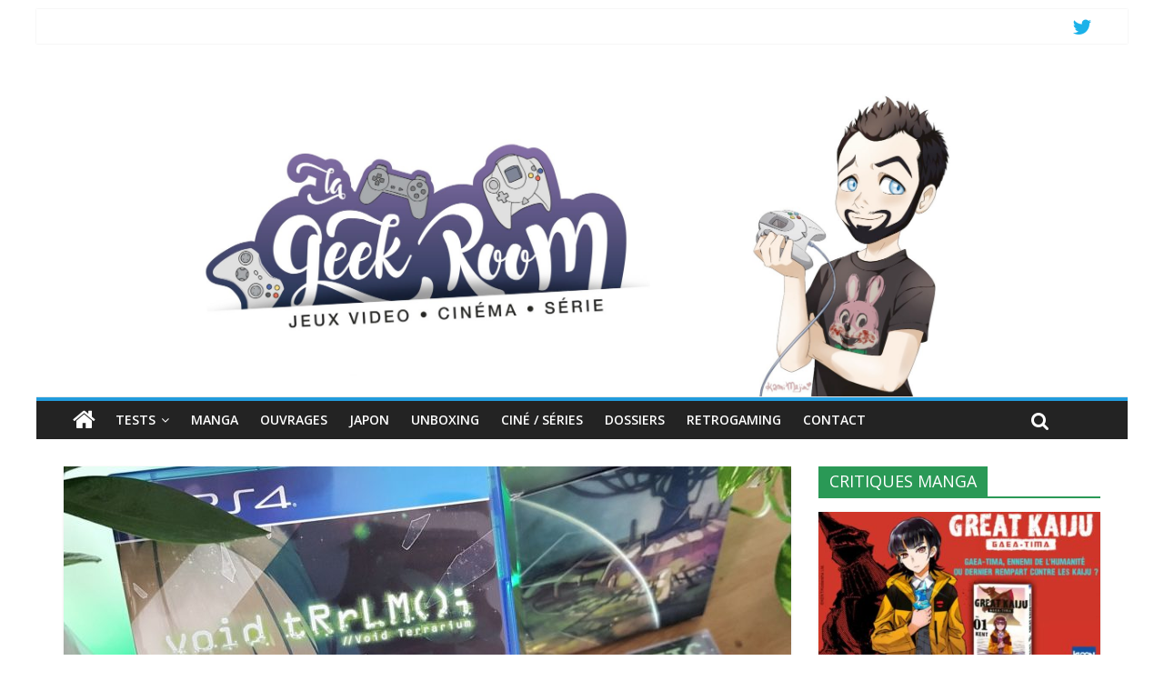

--- FILE ---
content_type: text/html; charset=UTF-8
request_url: https://lageekroom.com/void-trrlm-void-terrarium-notre-unboxing-de-la-version-ps4/
body_size: 17335
content:
<!DOCTYPE html>
<html lang="fr-FR"
 xmlns:og='http://opengraphprotocol.org/schema/'
 xmlns:fb='http://www.facebook.com/2008/fbml' prefix="og: https://ogp.me/ns#">
<head>
	<meta charset="UTF-8" />
	<meta name="viewport" content="width=device-width, initial-scale=1">
	<link rel="profile" href="https://gmpg.org/xfn/11" />
	<link rel="pingback" href="https://lageekroom.com/xmlrpc.php" />
	
<!-- Optimisation des moteurs de recherche par Rank Math - https://rankmath.com/ -->
<title>Void tRrLM(); //Void Terrarium, notre Unboxing de la version PS4 - Lageekroom</title>
<meta name="description" content="C&#039;est aujourd&#039;hui que sort Void tRrLM(); //Void Terrarium sur PlayStation 4 et Nintendo Switch, le jeu développé par Nippon Ichi Software et édité chez nous"/>
<meta name="robots" content="nofollow, index, max-snippet:-1, max-video-preview:-1, max-image-preview:large"/>
<link rel="canonical" href="https://lageekroom.com/void-trrlm-void-terrarium-notre-unboxing-de-la-version-ps4/" />
<meta property="og:locale" content="fr_FR" />
<meta property="og:type" content="article" />
<meta property="og:title" content="Void tRrLM(); //Void Terrarium, notre Unboxing de la version PS4 - Lageekroom" />
<meta property="og:description" content="C&#039;est aujourd&#039;hui que sort Void tRrLM(); //Void Terrarium sur PlayStation 4 et Nintendo Switch, le jeu développé par Nippon Ichi Software et édité chez nous" />
<meta property="og:url" content="https://lageekroom.com/void-trrlm-void-terrarium-notre-unboxing-de-la-version-ps4/" />
<meta property="og:site_name" content="Lageekroom" />
<meta property="article:tag" content="blog gaming" />
<meta property="article:tag" content="blog jeux vidéo" />
<meta property="article:tag" content="edition limitée" />
<meta property="article:tag" content="Koch Media" />
<meta property="article:tag" content="Lageekroom" />
<meta property="article:tag" content="Limited Edition" />
<meta property="article:tag" content="NIS America" />
<meta property="article:tag" content="pins soundtrack poster" />
<meta property="article:tag" content="Unboxing" />
<meta property="article:tag" content="unboxing collector" />
<meta property="article:tag" content="Void tRrLM(); //Void Terrarium" />
<meta property="article:tag" content="Void tRrLM(); //Void Terrarium édition limitée" />
<meta property="article:section" content="UNBOXING" />
<meta property="og:updated_time" content="2020-09-06T20:33:27+02:00" />
<meta property="og:image" content="https://lageekroom.com/wp-content/uploads/2020/07/Void-tRrLM-Void-Terrarium-4-Copie.jpg" />
<meta property="og:image:secure_url" content="https://lageekroom.com/wp-content/uploads/2020/07/Void-tRrLM-Void-Terrarium-4-Copie.jpg" />
<meta property="og:image:width" content="1414" />
<meta property="og:image:height" content="883" />
<meta property="og:image:alt" content="Void tRrLM(); //Void Terrarium, notre Unboxing de la version PS4" />
<meta property="og:image:type" content="image/jpeg" />
<meta property="article:published_time" content="2020-07-10T15:00:44+02:00" />
<meta property="article:modified_time" content="2020-09-06T20:33:27+02:00" />
<meta name="twitter:card" content="summary_large_image" />
<meta name="twitter:title" content="Void tRrLM(); //Void Terrarium, notre Unboxing de la version PS4 - Lageekroom" />
<meta name="twitter:description" content="C&#039;est aujourd&#039;hui que sort Void tRrLM(); //Void Terrarium sur PlayStation 4 et Nintendo Switch, le jeu développé par Nippon Ichi Software et édité chez nous" />
<meta name="twitter:image" content="https://lageekroom.com/wp-content/uploads/2020/07/Void-tRrLM-Void-Terrarium-4-Copie.jpg" />
<meta name="twitter:label1" content="Écrit par" />
<meta name="twitter:data1" content="Lageekroom" />
<meta name="twitter:label2" content="Temps de lecture" />
<meta name="twitter:data2" content="2 minutes" />
<script type="application/ld+json" class="rank-math-schema">{"@context":"https://schema.org","@graph":[{"@type":["Person","Organization"],"@id":"https://lageekroom.com/#person","name":"Lageekroom","logo":{"@type":"ImageObject","@id":"https://lageekroom.com/#logo","url":"https://lageekroom.com/wp-content/uploads/2021/03/cropped-banniere-blog-scaled-1.jpg","contentUrl":"https://lageekroom.com/wp-content/uploads/2021/03/cropped-banniere-blog-scaled-1.jpg","caption":"Lageekroom","inLanguage":"fr-FR","width":"1800","height":"730"},"image":{"@type":"ImageObject","@id":"https://lageekroom.com/#logo","url":"https://lageekroom.com/wp-content/uploads/2021/03/cropped-banniere-blog-scaled-1.jpg","contentUrl":"https://lageekroom.com/wp-content/uploads/2021/03/cropped-banniere-blog-scaled-1.jpg","caption":"Lageekroom","inLanguage":"fr-FR","width":"1800","height":"730"}},{"@type":"WebSite","@id":"https://lageekroom.com/#website","url":"https://lageekroom.com","name":"Lageekroom","publisher":{"@id":"https://lageekroom.com/#person"},"inLanguage":"fr-FR"},{"@type":"ImageObject","@id":"https://lageekroom.com/wp-content/uploads/2020/07/Void-tRrLM-Void-Terrarium-4-Copie.jpg","url":"https://lageekroom.com/wp-content/uploads/2020/07/Void-tRrLM-Void-Terrarium-4-Copie.jpg","width":"1414","height":"883","inLanguage":"fr-FR"},{"@type":"WebPage","@id":"https://lageekroom.com/void-trrlm-void-terrarium-notre-unboxing-de-la-version-ps4/#webpage","url":"https://lageekroom.com/void-trrlm-void-terrarium-notre-unboxing-de-la-version-ps4/","name":"Void tRrLM(); //Void Terrarium, notre Unboxing de la version PS4 - Lageekroom","datePublished":"2020-07-10T15:00:44+02:00","dateModified":"2020-09-06T20:33:27+02:00","isPartOf":{"@id":"https://lageekroom.com/#website"},"primaryImageOfPage":{"@id":"https://lageekroom.com/wp-content/uploads/2020/07/Void-tRrLM-Void-Terrarium-4-Copie.jpg"},"inLanguage":"fr-FR"},{"@type":"Person","@id":"https://lageekroom.com/author/lageekroom/","name":"Lageekroom","url":"https://lageekroom.com/author/lageekroom/","image":{"@type":"ImageObject","@id":"https://secure.gravatar.com/avatar/29708195c7db4fdf72a7e4d69cb75fe2428e0bf1af82dc058025a00aa0ced4d2?s=96&amp;d=mm&amp;r=g","url":"https://secure.gravatar.com/avatar/29708195c7db4fdf72a7e4d69cb75fe2428e0bf1af82dc058025a00aa0ced4d2?s=96&amp;d=mm&amp;r=g","caption":"Lageekroom","inLanguage":"fr-FR"},"sameAs":["https://www.lageekroom.com"]},{"@type":"BlogPosting","headline":"Void tRrLM(); //Void Terrarium, notre Unboxing de la version PS4 - Lageekroom","datePublished":"2020-07-10T15:00:44+02:00","dateModified":"2020-09-06T20:33:27+02:00","articleSection":"UNBOXING","author":{"@id":"https://lageekroom.com/author/lageekroom/","name":"Lageekroom"},"publisher":{"@id":"https://lageekroom.com/#person"},"description":"C&#039;est aujourd&#039;hui que sort Void tRrLM(); //Void Terrarium sur PlayStation 4 et Nintendo Switch, le jeu d\u00e9velopp\u00e9 par Nippon Ichi Software et \u00e9dit\u00e9 chez nous","name":"Void tRrLM(); //Void Terrarium, notre Unboxing de la version PS4 - Lageekroom","@id":"https://lageekroom.com/void-trrlm-void-terrarium-notre-unboxing-de-la-version-ps4/#richSnippet","isPartOf":{"@id":"https://lageekroom.com/void-trrlm-void-terrarium-notre-unboxing-de-la-version-ps4/#webpage"},"image":{"@id":"https://lageekroom.com/wp-content/uploads/2020/07/Void-tRrLM-Void-Terrarium-4-Copie.jpg"},"inLanguage":"fr-FR","mainEntityOfPage":{"@id":"https://lageekroom.com/void-trrlm-void-terrarium-notre-unboxing-de-la-version-ps4/#webpage"}}]}</script>
<!-- /Extension Rank Math WordPress SEO -->

<link rel='dns-prefetch' href='//fonts.googleapis.com' />
<link rel="alternate" type="application/rss+xml" title="Lageekroom &raquo; Flux" href="https://lageekroom.com/feed/" />
<link rel="alternate" type="application/rss+xml" title="Lageekroom &raquo; Flux des commentaires" href="https://lageekroom.com/comments/feed/" />
<link rel="alternate" type="application/rss+xml" title="Lageekroom &raquo; Void tRrLM(); //Void Terrarium, notre Unboxing de la version PS4 Flux des commentaires" href="https://lageekroom.com/void-trrlm-void-terrarium-notre-unboxing-de-la-version-ps4/feed/" />
<link rel="alternate" title="oEmbed (JSON)" type="application/json+oembed" href="https://lageekroom.com/wp-json/oembed/1.0/embed?url=https%3A%2F%2Flageekroom.com%2Fvoid-trrlm-void-terrarium-notre-unboxing-de-la-version-ps4%2F" />
<link rel="alternate" title="oEmbed (XML)" type="text/xml+oembed" href="https://lageekroom.com/wp-json/oembed/1.0/embed?url=https%3A%2F%2Flageekroom.com%2Fvoid-trrlm-void-terrarium-notre-unboxing-de-la-version-ps4%2F&#038;format=xml" />
<style id='wp-img-auto-sizes-contain-inline-css' type='text/css'>
img:is([sizes=auto i],[sizes^="auto," i]){contain-intrinsic-size:3000px 1500px}
/*# sourceURL=wp-img-auto-sizes-contain-inline-css */
</style>
<style id='wp-emoji-styles-inline-css' type='text/css'>

	img.wp-smiley, img.emoji {
		display: inline !important;
		border: none !important;
		box-shadow: none !important;
		height: 1em !important;
		width: 1em !important;
		margin: 0 0.07em !important;
		vertical-align: -0.1em !important;
		background: none !important;
		padding: 0 !important;
	}
/*# sourceURL=wp-emoji-styles-inline-css */
</style>
<style id='wp-block-library-inline-css' type='text/css'>
:root{--wp-block-synced-color:#7a00df;--wp-block-synced-color--rgb:122,0,223;--wp-bound-block-color:var(--wp-block-synced-color);--wp-editor-canvas-background:#ddd;--wp-admin-theme-color:#007cba;--wp-admin-theme-color--rgb:0,124,186;--wp-admin-theme-color-darker-10:#006ba1;--wp-admin-theme-color-darker-10--rgb:0,107,160.5;--wp-admin-theme-color-darker-20:#005a87;--wp-admin-theme-color-darker-20--rgb:0,90,135;--wp-admin-border-width-focus:2px}@media (min-resolution:192dpi){:root{--wp-admin-border-width-focus:1.5px}}.wp-element-button{cursor:pointer}:root .has-very-light-gray-background-color{background-color:#eee}:root .has-very-dark-gray-background-color{background-color:#313131}:root .has-very-light-gray-color{color:#eee}:root .has-very-dark-gray-color{color:#313131}:root .has-vivid-green-cyan-to-vivid-cyan-blue-gradient-background{background:linear-gradient(135deg,#00d084,#0693e3)}:root .has-purple-crush-gradient-background{background:linear-gradient(135deg,#34e2e4,#4721fb 50%,#ab1dfe)}:root .has-hazy-dawn-gradient-background{background:linear-gradient(135deg,#faaca8,#dad0ec)}:root .has-subdued-olive-gradient-background{background:linear-gradient(135deg,#fafae1,#67a671)}:root .has-atomic-cream-gradient-background{background:linear-gradient(135deg,#fdd79a,#004a59)}:root .has-nightshade-gradient-background{background:linear-gradient(135deg,#330968,#31cdcf)}:root .has-midnight-gradient-background{background:linear-gradient(135deg,#020381,#2874fc)}:root{--wp--preset--font-size--normal:16px;--wp--preset--font-size--huge:42px}.has-regular-font-size{font-size:1em}.has-larger-font-size{font-size:2.625em}.has-normal-font-size{font-size:var(--wp--preset--font-size--normal)}.has-huge-font-size{font-size:var(--wp--preset--font-size--huge)}.has-text-align-center{text-align:center}.has-text-align-left{text-align:left}.has-text-align-right{text-align:right}.has-fit-text{white-space:nowrap!important}#end-resizable-editor-section{display:none}.aligncenter{clear:both}.items-justified-left{justify-content:flex-start}.items-justified-center{justify-content:center}.items-justified-right{justify-content:flex-end}.items-justified-space-between{justify-content:space-between}.screen-reader-text{border:0;clip-path:inset(50%);height:1px;margin:-1px;overflow:hidden;padding:0;position:absolute;width:1px;word-wrap:normal!important}.screen-reader-text:focus{background-color:#ddd;clip-path:none;color:#444;display:block;font-size:1em;height:auto;left:5px;line-height:normal;padding:15px 23px 14px;text-decoration:none;top:5px;width:auto;z-index:100000}html :where(.has-border-color){border-style:solid}html :where([style*=border-top-color]){border-top-style:solid}html :where([style*=border-right-color]){border-right-style:solid}html :where([style*=border-bottom-color]){border-bottom-style:solid}html :where([style*=border-left-color]){border-left-style:solid}html :where([style*=border-width]){border-style:solid}html :where([style*=border-top-width]){border-top-style:solid}html :where([style*=border-right-width]){border-right-style:solid}html :where([style*=border-bottom-width]){border-bottom-style:solid}html :where([style*=border-left-width]){border-left-style:solid}html :where(img[class*=wp-image-]){height:auto;max-width:100%}:where(figure){margin:0 0 1em}html :where(.is-position-sticky){--wp-admin--admin-bar--position-offset:var(--wp-admin--admin-bar--height,0px)}@media screen and (max-width:600px){html :where(.is-position-sticky){--wp-admin--admin-bar--position-offset:0px}}

/*# sourceURL=wp-block-library-inline-css */
</style><style id='global-styles-inline-css' type='text/css'>
:root{--wp--preset--aspect-ratio--square: 1;--wp--preset--aspect-ratio--4-3: 4/3;--wp--preset--aspect-ratio--3-4: 3/4;--wp--preset--aspect-ratio--3-2: 3/2;--wp--preset--aspect-ratio--2-3: 2/3;--wp--preset--aspect-ratio--16-9: 16/9;--wp--preset--aspect-ratio--9-16: 9/16;--wp--preset--color--black: #000000;--wp--preset--color--cyan-bluish-gray: #abb8c3;--wp--preset--color--white: #ffffff;--wp--preset--color--pale-pink: #f78da7;--wp--preset--color--vivid-red: #cf2e2e;--wp--preset--color--luminous-vivid-orange: #ff6900;--wp--preset--color--luminous-vivid-amber: #fcb900;--wp--preset--color--light-green-cyan: #7bdcb5;--wp--preset--color--vivid-green-cyan: #00d084;--wp--preset--color--pale-cyan-blue: #8ed1fc;--wp--preset--color--vivid-cyan-blue: #0693e3;--wp--preset--color--vivid-purple: #9b51e0;--wp--preset--gradient--vivid-cyan-blue-to-vivid-purple: linear-gradient(135deg,rgb(6,147,227) 0%,rgb(155,81,224) 100%);--wp--preset--gradient--light-green-cyan-to-vivid-green-cyan: linear-gradient(135deg,rgb(122,220,180) 0%,rgb(0,208,130) 100%);--wp--preset--gradient--luminous-vivid-amber-to-luminous-vivid-orange: linear-gradient(135deg,rgb(252,185,0) 0%,rgb(255,105,0) 100%);--wp--preset--gradient--luminous-vivid-orange-to-vivid-red: linear-gradient(135deg,rgb(255,105,0) 0%,rgb(207,46,46) 100%);--wp--preset--gradient--very-light-gray-to-cyan-bluish-gray: linear-gradient(135deg,rgb(238,238,238) 0%,rgb(169,184,195) 100%);--wp--preset--gradient--cool-to-warm-spectrum: linear-gradient(135deg,rgb(74,234,220) 0%,rgb(151,120,209) 20%,rgb(207,42,186) 40%,rgb(238,44,130) 60%,rgb(251,105,98) 80%,rgb(254,248,76) 100%);--wp--preset--gradient--blush-light-purple: linear-gradient(135deg,rgb(255,206,236) 0%,rgb(152,150,240) 100%);--wp--preset--gradient--blush-bordeaux: linear-gradient(135deg,rgb(254,205,165) 0%,rgb(254,45,45) 50%,rgb(107,0,62) 100%);--wp--preset--gradient--luminous-dusk: linear-gradient(135deg,rgb(255,203,112) 0%,rgb(199,81,192) 50%,rgb(65,88,208) 100%);--wp--preset--gradient--pale-ocean: linear-gradient(135deg,rgb(255,245,203) 0%,rgb(182,227,212) 50%,rgb(51,167,181) 100%);--wp--preset--gradient--electric-grass: linear-gradient(135deg,rgb(202,248,128) 0%,rgb(113,206,126) 100%);--wp--preset--gradient--midnight: linear-gradient(135deg,rgb(2,3,129) 0%,rgb(40,116,252) 100%);--wp--preset--font-size--small: 13px;--wp--preset--font-size--medium: 20px;--wp--preset--font-size--large: 36px;--wp--preset--font-size--x-large: 42px;--wp--preset--spacing--20: 0.44rem;--wp--preset--spacing--30: 0.67rem;--wp--preset--spacing--40: 1rem;--wp--preset--spacing--50: 1.5rem;--wp--preset--spacing--60: 2.25rem;--wp--preset--spacing--70: 3.38rem;--wp--preset--spacing--80: 5.06rem;--wp--preset--shadow--natural: 6px 6px 9px rgba(0, 0, 0, 0.2);--wp--preset--shadow--deep: 12px 12px 50px rgba(0, 0, 0, 0.4);--wp--preset--shadow--sharp: 6px 6px 0px rgba(0, 0, 0, 0.2);--wp--preset--shadow--outlined: 6px 6px 0px -3px rgb(255, 255, 255), 6px 6px rgb(0, 0, 0);--wp--preset--shadow--crisp: 6px 6px 0px rgb(0, 0, 0);}:where(.is-layout-flex){gap: 0.5em;}:where(.is-layout-grid){gap: 0.5em;}body .is-layout-flex{display: flex;}.is-layout-flex{flex-wrap: wrap;align-items: center;}.is-layout-flex > :is(*, div){margin: 0;}body .is-layout-grid{display: grid;}.is-layout-grid > :is(*, div){margin: 0;}:where(.wp-block-columns.is-layout-flex){gap: 2em;}:where(.wp-block-columns.is-layout-grid){gap: 2em;}:where(.wp-block-post-template.is-layout-flex){gap: 1.25em;}:where(.wp-block-post-template.is-layout-grid){gap: 1.25em;}.has-black-color{color: var(--wp--preset--color--black) !important;}.has-cyan-bluish-gray-color{color: var(--wp--preset--color--cyan-bluish-gray) !important;}.has-white-color{color: var(--wp--preset--color--white) !important;}.has-pale-pink-color{color: var(--wp--preset--color--pale-pink) !important;}.has-vivid-red-color{color: var(--wp--preset--color--vivid-red) !important;}.has-luminous-vivid-orange-color{color: var(--wp--preset--color--luminous-vivid-orange) !important;}.has-luminous-vivid-amber-color{color: var(--wp--preset--color--luminous-vivid-amber) !important;}.has-light-green-cyan-color{color: var(--wp--preset--color--light-green-cyan) !important;}.has-vivid-green-cyan-color{color: var(--wp--preset--color--vivid-green-cyan) !important;}.has-pale-cyan-blue-color{color: var(--wp--preset--color--pale-cyan-blue) !important;}.has-vivid-cyan-blue-color{color: var(--wp--preset--color--vivid-cyan-blue) !important;}.has-vivid-purple-color{color: var(--wp--preset--color--vivid-purple) !important;}.has-black-background-color{background-color: var(--wp--preset--color--black) !important;}.has-cyan-bluish-gray-background-color{background-color: var(--wp--preset--color--cyan-bluish-gray) !important;}.has-white-background-color{background-color: var(--wp--preset--color--white) !important;}.has-pale-pink-background-color{background-color: var(--wp--preset--color--pale-pink) !important;}.has-vivid-red-background-color{background-color: var(--wp--preset--color--vivid-red) !important;}.has-luminous-vivid-orange-background-color{background-color: var(--wp--preset--color--luminous-vivid-orange) !important;}.has-luminous-vivid-amber-background-color{background-color: var(--wp--preset--color--luminous-vivid-amber) !important;}.has-light-green-cyan-background-color{background-color: var(--wp--preset--color--light-green-cyan) !important;}.has-vivid-green-cyan-background-color{background-color: var(--wp--preset--color--vivid-green-cyan) !important;}.has-pale-cyan-blue-background-color{background-color: var(--wp--preset--color--pale-cyan-blue) !important;}.has-vivid-cyan-blue-background-color{background-color: var(--wp--preset--color--vivid-cyan-blue) !important;}.has-vivid-purple-background-color{background-color: var(--wp--preset--color--vivid-purple) !important;}.has-black-border-color{border-color: var(--wp--preset--color--black) !important;}.has-cyan-bluish-gray-border-color{border-color: var(--wp--preset--color--cyan-bluish-gray) !important;}.has-white-border-color{border-color: var(--wp--preset--color--white) !important;}.has-pale-pink-border-color{border-color: var(--wp--preset--color--pale-pink) !important;}.has-vivid-red-border-color{border-color: var(--wp--preset--color--vivid-red) !important;}.has-luminous-vivid-orange-border-color{border-color: var(--wp--preset--color--luminous-vivid-orange) !important;}.has-luminous-vivid-amber-border-color{border-color: var(--wp--preset--color--luminous-vivid-amber) !important;}.has-light-green-cyan-border-color{border-color: var(--wp--preset--color--light-green-cyan) !important;}.has-vivid-green-cyan-border-color{border-color: var(--wp--preset--color--vivid-green-cyan) !important;}.has-pale-cyan-blue-border-color{border-color: var(--wp--preset--color--pale-cyan-blue) !important;}.has-vivid-cyan-blue-border-color{border-color: var(--wp--preset--color--vivid-cyan-blue) !important;}.has-vivid-purple-border-color{border-color: var(--wp--preset--color--vivid-purple) !important;}.has-vivid-cyan-blue-to-vivid-purple-gradient-background{background: var(--wp--preset--gradient--vivid-cyan-blue-to-vivid-purple) !important;}.has-light-green-cyan-to-vivid-green-cyan-gradient-background{background: var(--wp--preset--gradient--light-green-cyan-to-vivid-green-cyan) !important;}.has-luminous-vivid-amber-to-luminous-vivid-orange-gradient-background{background: var(--wp--preset--gradient--luminous-vivid-amber-to-luminous-vivid-orange) !important;}.has-luminous-vivid-orange-to-vivid-red-gradient-background{background: var(--wp--preset--gradient--luminous-vivid-orange-to-vivid-red) !important;}.has-very-light-gray-to-cyan-bluish-gray-gradient-background{background: var(--wp--preset--gradient--very-light-gray-to-cyan-bluish-gray) !important;}.has-cool-to-warm-spectrum-gradient-background{background: var(--wp--preset--gradient--cool-to-warm-spectrum) !important;}.has-blush-light-purple-gradient-background{background: var(--wp--preset--gradient--blush-light-purple) !important;}.has-blush-bordeaux-gradient-background{background: var(--wp--preset--gradient--blush-bordeaux) !important;}.has-luminous-dusk-gradient-background{background: var(--wp--preset--gradient--luminous-dusk) !important;}.has-pale-ocean-gradient-background{background: var(--wp--preset--gradient--pale-ocean) !important;}.has-electric-grass-gradient-background{background: var(--wp--preset--gradient--electric-grass) !important;}.has-midnight-gradient-background{background: var(--wp--preset--gradient--midnight) !important;}.has-small-font-size{font-size: var(--wp--preset--font-size--small) !important;}.has-medium-font-size{font-size: var(--wp--preset--font-size--medium) !important;}.has-large-font-size{font-size: var(--wp--preset--font-size--large) !important;}.has-x-large-font-size{font-size: var(--wp--preset--font-size--x-large) !important;}
/*# sourceURL=global-styles-inline-css */
</style>

<style id='classic-theme-styles-inline-css' type='text/css'>
/*! This file is auto-generated */
.wp-block-button__link{color:#fff;background-color:#32373c;border-radius:9999px;box-shadow:none;text-decoration:none;padding:calc(.667em + 2px) calc(1.333em + 2px);font-size:1.125em}.wp-block-file__button{background:#32373c;color:#fff;text-decoration:none}
/*# sourceURL=/wp-includes/css/classic-themes.min.css */
</style>
<link rel='stylesheet' id='colormag_style-css' href='https://lageekroom.com/wp-content/themes/colormag-pro/style.css?ver=21a588974b0e8d405d82a96987a429ad' type='text/css' media='all' />
<link rel='stylesheet' id='colormag_googlefonts-css' href='//fonts.googleapis.com/css?family=Open+Sans%3A400%2C600&#038;ver=6.9' type='text/css' media='all' />
<link rel='stylesheet' id='colormag-fontawesome-css' href='https://lageekroom.com/wp-content/themes/colormag-pro/fontawesome/css/font-awesome.min.css?ver=4.7.0' type='text/css' media='all' />
<script type="text/javascript" src="https://lageekroom.com/wp-includes/js/jquery/jquery.min.js?ver=3.7.1" id="jquery-core-js"></script>
<script type="text/javascript" src="https://lageekroom.com/wp-includes/js/jquery/jquery-migrate.min.js?ver=3.4.1" id="jquery-migrate-js"></script>
<script type="text/javascript" id="colormag-loadmore-js-extra">
/* <![CDATA[ */
var colormag_script_vars = {"no_more_posts":"No more post"};
//# sourceURL=colormag-loadmore-js-extra
/* ]]> */
</script>
<script type="text/javascript" src="https://lageekroom.com/wp-content/themes/colormag-pro/js/loadmore.min.js?ver=21a588974b0e8d405d82a96987a429ad" id="colormag-loadmore-js"></script>
<script type="text/javascript" src="https://lageekroom.com/wp-content/plugins/google-analyticator/external-tracking.min.js?ver=6.5.7" id="ga-external-tracking-js"></script>
<link rel="https://api.w.org/" href="https://lageekroom.com/wp-json/" /><link rel="alternate" title="JSON" type="application/json" href="https://lageekroom.com/wp-json/wp/v2/posts/15876" /><link rel="EditURI" type="application/rsd+xml" title="RSD" href="https://lageekroom.com/xmlrpc.php?rsd" />
<style type="text/css" id="custom-background-css">
body.custom-background { background-color: #ffffff; }
</style>
	<link rel="icon" href="https://lageekroom.com/wp-content/uploads/2017/10/cropped-banniere-blog-fb-32x32.jpg" sizes="32x32" />
<link rel="icon" href="https://lageekroom.com/wp-content/uploads/2017/10/cropped-banniere-blog-fb-192x192.jpg" sizes="192x192" />
<link rel="apple-touch-icon" href="https://lageekroom.com/wp-content/uploads/2017/10/cropped-banniere-blog-fb-180x180.jpg" />
<meta name="msapplication-TileImage" content="https://lageekroom.com/wp-content/uploads/2017/10/cropped-banniere-blog-fb-270x270.jpg" />
<!-- Google Analytics Tracking by Google Analyticator 6.5.7 -->
<script type="text/javascript">
    var analyticsFileTypes = [];
    var analyticsSnippet = 'disabled';
    var analyticsEventTracking = 'enabled';
</script>
<script type="text/javascript">
	(function(i,s,o,g,r,a,m){i['GoogleAnalyticsObject']=r;i[r]=i[r]||function(){
	(i[r].q=i[r].q||[]).push(arguments)},i[r].l=1*new Date();a=s.createElement(o),
	m=s.getElementsByTagName(o)[0];a.async=1;a.src=g;m.parentNode.insertBefore(a,m)
	})(window,document,'script','//www.google-analytics.com/analytics.js','ga');
	ga('create', 'UA-96804680-1', 'auto');

	ga('set', 'anonymizeIp', true);
 
	ga('send', 'pageview');
</script>
<!-- Lageekroom Internal Styles -->		<style type="text/css"> .colormag-button,blockquote,button,input[type=reset],input[type=button],
		input[type=submit]{background-color:#229cdd}
		a,#masthead .main-small-navigation li:hover > .sub-toggle i,
		#masthead .main-small-navigation li.current-page-ancestor > .sub-toggle i,
		#masthead .main-small-navigation li.current-menu-ancestor > .sub-toggle i,
		#masthead .main-small-navigation li.current-page-item > .sub-toggle i,
		#masthead .main-small-navigation li.current-menu-item > .sub-toggle i,
		#masthead.colormag-header-classic #site-navigation .fa.search-top:hover,
		#masthead.colormag-header-classic #site-navigation.main-small-navigation .random-post a:hover .fa-random,
		#masthead.colormag-header-classic #site-navigation.main-navigation .random-post a:hover .fa-random,
		#masthead.colormag-header-classic .breaking-news .newsticker a:hover{color:#229cdd}
		#site-navigation{border-top:4px solid #229cdd}
		.home-icon.front_page_on,.main-navigation a:hover,.main-navigation ul li ul li a:hover,
		.main-navigation ul li ul li:hover>a,
		.main-navigation ul li.current-menu-ancestor>a,
		.main-navigation ul li.current-menu-item ul li a:hover,
		.main-navigation ul li.current-menu-item>a,
		.main-navigation ul li.current_page_ancestor>a,.main-navigation ul li.current_page_item>a,
		.main-navigation ul li:hover>a,.main-small-navigation li a:hover,.site-header .menu-toggle:hover,
		#masthead.colormag-header-classic .main-navigation ul ul.sub-menu li:hover > a, 
		#masthead.colormag-header-classic .main-navigation ul ul.sub-menu li.current-menu-ancestor > a, 
		#masthead.colormag-header-classic .main-navigation ul ul.sub-menu li.current-menu-item > a,
		#masthead.colormag-header-clean #site-navigation .menu-toggle:hover,
		#masthead.colormag-header-clean #site-navigation.main-small-navigation .menu-toggle,
		#masthead.colormag-header-classic #site-navigation.main-small-navigation .menu-toggle,
		#masthead .main-small-navigation li:hover > a, #masthead .main-small-navigation li.current-page-ancestor > a, 
		#masthead .main-small-navigation li.current-menu-ancestor > a, #masthead .main-small-navigation li.current-page-item > a, 
		#masthead .main-small-navigation li.current-menu-item > a,
		#masthead.colormag-header-classic #site-navigation .menu-toggle:hover,
		.main-navigation ul li.focus > a,
        #masthead.colormag-header-classic .main-navigation ul ul.sub-menu li.focus > a { background-color:#229cdd}
		#masthead.colormag-header-classic .main-navigation ul ul.sub-menu li:hover, 
		#masthead.colormag-header-classic .main-navigation ul ul.sub-menu li.current-menu-ancestor, 
		#masthead.colormag-header-classic .main-navigation ul ul.sub-menu li.current-menu-item,
		#masthead.colormag-header-classic #site-navigation .menu-toggle:hover,
		#masthead.colormag-header-classic #site-navigation.main-small-navigation .menu-toggle,
		
		#masthead.colormag-header-classic .main-navigation ul > li:hover > a, 
        #masthead.colormag-header-classic .main-navigation ul > li.current-menu-item > a, 
        #masthead.colormag-header-classic .main-navigation ul > li.current-menu-ancestor > a,
        #masthead.colormag-header-classic .main-navigation ul li.focus > a { border-color:#229cdd}
		.main-small-navigation .current-menu-item>a,.main-small-navigation .current_page_item>a,
		#masthead.colormag-header-clean .main-small-navigation li:hover > a,
		#masthead.colormag-header-clean .main-small-navigation li.current-page-ancestor > a,
		#masthead.colormag-header-clean .main-small-navigation li.current-menu-ancestor > a,
		#masthead.colormag-header-clean .main-small-navigation li.current-page-item > a,
		#masthead.colormag-header-clean .main-small-navigation li.current-menu-item > a { background:#229cdd}
		#main .breaking-news-latest,.fa.search-top:hover{background-color:#229cdd}
		.byline a:hover,.comments a:hover,.edit-link a:hover,.posted-on a:hover,
		.social-links i.fa:hover,.tag-links a:hover,
		#masthead.colormag-header-clean .social-links li:hover i.fa,
		#masthead.colormag-header-classic .social-links li:hover i.fa,
		#masthead.colormag-header-clean .breaking-news .newsticker a:hover{color:#229cdd}
		.widget_featured_posts .article-content .above-entry-meta .cat-links a,
		.widget_call_to_action .btn--primary,.colormag-footer--classic .footer-widgets-area .widget-title span::before,
		.colormag-footer--classic-bordered .footer-widgets-area .widget-title span::before{background-color:#229cdd}
		.widget_featured_posts .article-content .entry-title a:hover{color:#229cdd}
		.widget_featured_posts .widget-title{border-bottom:2px solid #229cdd}
		.widget_featured_posts .widget-title span,
		.widget_featured_slider .slide-content .above-entry-meta .cat-links a{background-color:#229cdd}
		.widget_featured_slider .slide-content .below-entry-meta .byline a:hover,
		.widget_featured_slider .slide-content .below-entry-meta .comments a:hover,
		.widget_featured_slider .slide-content .below-entry-meta .posted-on a:hover,
		.widget_featured_slider .slide-content .entry-title a:hover{color:#229cdd}
		.widget_highlighted_posts .article-content .above-entry-meta .cat-links a{background-color:#229cdd}
		.widget_block_picture_news.widget_featured_posts .article-content .entry-title a:hover,
		.widget_highlighted_posts .article-content .below-entry-meta .byline a:hover,
		.widget_highlighted_posts .article-content .below-entry-meta .comments a:hover,
		.widget_highlighted_posts .article-content .below-entry-meta .posted-on a:hover,
		.widget_highlighted_posts .article-content .entry-title a:hover{color:#229cdd}
		.category-slide-next,.category-slide-prev,.slide-next,
		.slide-prev,.tabbed-widget ul li{background-color:#229cdd}
		i.fa-arrow-up, i.fa-arrow-down{color:#229cdd}
		#secondary .widget-title{border-bottom:2px solid #229cdd}
		#content .wp-pagenavi .current,#content .wp-pagenavi a:hover,
		#secondary .widget-title span{background-color:#229cdd}
		#site-title a{color:#229cdd}
		.page-header .page-title{border-bottom:2px solid #229cdd}
		#content .post .article-content .above-entry-meta .cat-links a,
		.page-header .page-title span{background-color:#229cdd}
		#content .post .article-content .entry-title a:hover,.entry-meta .byline i,
		.entry-meta .cat-links i,.entry-meta a,.post .entry-title a:hover,.search .entry-title a:hover{color:#229cdd}
		.entry-meta .post-format i{background-color:#229cdd}
		.entry-meta .comments-link a:hover,.entry-meta .edit-link a:hover,.entry-meta .posted-on a:hover,
		.entry-meta .tag-links a:hover,.single #content .tags a:hover{color:#229cdd}
		.format-link .entry-content a,.more-link{background-color:#229cdd}
		.count,.next a:hover,.previous a:hover,.related-posts-main-title .fa,
		.single-related-posts .article-content .entry-title a:hover{color:#229cdd}
		.pagination a span:hover{color:#229cdd;border-color:#229cdd}
		.pagination span{background-color:#229cdd}
		#content .comments-area a.comment-edit-link:hover,#content .comments-area a.comment-permalink:hover,
		#content .comments-area article header cite a:hover,.comments-area .comment-author-link a:hover{color:#229cdd}
		.comments-area .comment-author-link span{background-color:#229cdd}
		.comment .comment-reply-link:hover,.nav-next a,.nav-previous a{color:#229cdd}
		.footer-widgets-area .widget-title{border-bottom:2px solid #229cdd}
		.footer-widgets-area .widget-title span{background-color:#229cdd}
		#colophon .footer-menu ul li a:hover,.footer-widgets-area a:hover,a#scroll-up i{color:#229cdd}
		.advertisement_above_footer .widget-title{border-bottom:2px solid #229cdd}
		.advertisement_above_footer .widget-title span{background-color:#229cdd}
		.sub-toggle{background:#229cdd}
		.main-small-navigation li.current-menu-item > .sub-toggle i {color:#229cdd}
		.error{background:#229cdd}
		.num-404{color:#229cdd}
		#primary .widget-title{border-bottom: 2px solid #229cdd}
		#primary .widget-title span{background-color:#229cdd} body, button, input, select, textarea { color: #000000; } .posted-on a, .byline a, .comments a, .tag-links a, .edit-link a { color: #229cdd; } .colormag-button, input[type="reset"], input[type="button"], input[type="submit"], button, .more-link span { background-color: #229cdd; } #colophon .tg-upper-footer-widgets .widget { background-color: #2c2e34; } .footer-socket-wrapper .copyright { color: #f4efed; } .footer-socket-wrapper .copyright a { color: #ffffff; } #colophon .footer-menu ul li a { color: #ffffff; }</style>
		</head>

<body data-rsssl=1 class="wp-singular post-template-default single single-post postid-15876 single-format-standard custom-background wp-custom-logo wp-theme-colormag-pro ">



<div id="page" class="hfeed site">
	
	
	<header id="masthead" class="site-header clearfix ">
		<div id="header-text-nav-container" class="clearfix">

			
							<div class="news-bar">
				<div class="inner-wrap clearfix">
					
					
					
		
		<div class="social-links clearfix">
			<ul>
				<li><a href="https://twitter.com/LaGeekRoom_Off" target="_blank"><i class="fa fa-twitter"></i></a></li>
							</ul>
		</div><!-- .social-links -->
						</div>
			</div>
		
				
				
		<div class="inner-wrap">

			<div id="header-text-nav-wrap" class="clearfix">
				<div id="header-left-section">
										<div id="header-text" class="screen-reader-text">
													<h3 id="site-title">
								<a href="https://lageekroom.com/" title="Lageekroom" rel="home">Lageekroom</a>
							</h3>
						
												<p id="site-description">Blog Jeux vidéo, gaming, manga, série et cinéma</p>
						<!-- #site-description -->
					</div><!-- #header-text -->
				</div><!-- #header-left-section -->
				<div id="header-right-section">
									</div><!-- #header-right-section -->

			</div><!-- #header-text-nav-wrap -->

		</div><!-- .inner-wrap -->

		
				<div id="wp-custom-header" class="wp-custom-header"><div class="header-image-wrap"><a href="https://lageekroom.com/" title="Lageekroom" rel="home"><img src="https://lageekroom.com/wp-content/uploads/2020/08/banniere-blog-scaled.jpg" class="header-image" width="2560" height="731" alt="Lageekroom"></a></div></div>
				
					<nav id="site-navigation" class="main-navigation clearfix">
				<div class="inner-wrap clearfix">
											<div class="home-icon">
							<a href="https://lageekroom.com/" title="Lageekroom"><i class="fa fa-home"></i></a>
						</div>
											<h4 class="menu-toggle"></h4>
					<div class="menu-primary-container"><ul id="menu-menu-1" class="menu"><li id="menu-item-690" class="menu-item menu-item-type-post_type menu-item-object-page menu-item-has-children menu-item-690"><a href="https://lageekroom.com/tests/">TESTS</a>
<ul class="sub-menu">
	<li id="menu-item-13009" class="menu-item menu-item-type-post_type menu-item-object-page menu-item-13009"><a href="https://lageekroom.com/tests/matos/">MATOS</a></li>
	<li id="menu-item-1865" class="menu-item menu-item-type-post_type menu-item-object-page menu-item-1865"><a href="https://lageekroom.com/nintendo-switch/">NINTENDO SWITCH</a></li>
	<li id="menu-item-687" class="menu-item menu-item-type-post_type menu-item-object-page menu-item-687"><a href="https://lageekroom.com/tests/ps4/">PS4 / PSVR</a></li>
	<li id="menu-item-17465" class="menu-item menu-item-type-post_type menu-item-object-page menu-item-17465"><a href="https://lageekroom.com/playstation-5/">PLAYSTATION 5</a></li>
	<li id="menu-item-17239" class="menu-item menu-item-type-post_type menu-item-object-page menu-item-17239"><a href="https://lageekroom.com/tests/xbox-series-x-s/">XBOX SERIES X/S</a></li>
	<li id="menu-item-686" class="menu-item menu-item-type-post_type menu-item-object-page menu-item-686"><a href="https://lageekroom.com/tests/xbox-one/">XBOX ONE</a></li>
</ul>
</li>
<li id="menu-item-6648" class="menu-item menu-item-type-post_type menu-item-object-page menu-item-6648"><a href="https://lageekroom.com/manga/">MANGA</a></li>
<li id="menu-item-4369" class="menu-item menu-item-type-post_type menu-item-object-page menu-item-4369"><a href="https://lageekroom.com/revues-magazines/">OUVRAGES</a></li>
<li id="menu-item-4365" class="menu-item menu-item-type-post_type menu-item-object-page menu-item-4365"><a href="https://lageekroom.com/voyage-au-japon/">JAPON</a></li>
<li id="menu-item-691" class="menu-item menu-item-type-post_type menu-item-object-page menu-item-691"><a href="https://lageekroom.com/collectors/">UNBOXING</a></li>
<li id="menu-item-689" class="menu-item menu-item-type-post_type menu-item-object-page menu-item-689"><a href="https://lageekroom.com/cine/">CINÉ / SÉRIES</a></li>
<li id="menu-item-699" class="menu-item menu-item-type-post_type menu-item-object-page menu-item-699"><a href="https://lageekroom.com/dossiers/">DOSSIERS</a></li>
<li id="menu-item-694" class="menu-item menu-item-type-post_type menu-item-object-page menu-item-694"><a href="https://lageekroom.com/retrogaming/">RETROGAMING</a></li>
<li id="menu-item-693" class="menu-item menu-item-type-post_type menu-item-object-page menu-item-693"><a href="https://lageekroom.com/contact/">CONTACT</a></li>
</ul></div>																<i class="fa fa-search search-top"></i>
						<div class="search-form-top">
							<form action="https://lageekroom.com/" class="search-form searchform clearfix" method="get">
	<div class="search-wrap">
		<input type="text" placeholder="Recherche" class="s field" name="s">
		<button class="search-icon" type="submit"></button>
	</div>
</form><!-- .searchform -->
						</div>
									</div>
			</nav>
		
		
			
		</div><!-- #header-text-nav-container -->

		
	</header>

		
	<div id="main" class="clearfix">
		
		
		<div class="inner-wrap clearfix">


<div id="primary">
	<div id="content" class="clearfix">

		
			
<article id="post-15876" class="post-15876 post type-post status-publish format-standard has-post-thumbnail hentry category-unboxing tag-blog-gaming tag-blog-jeux-video tag-edition-limitee tag-koch-media tag-lageekroom tag-limited-edition tag-nis-america tag-pins-soundtrack-poster tag-unboxing tag-unboxing-collector tag-void-trrlm-void-terrarium tag-void-trrlm-void-terrarium-edition-limitee">
	
	
			<div class="featured-image">
							<img width="800" height="445" src="https://lageekroom.com/wp-content/uploads/2020/07/Void-tRrLM-Void-Terrarium-4-Copie-800x445.jpg" class="attachment-colormag-featured-image size-colormag-featured-image wp-post-image" alt="" decoding="async" />								</div>

			
	<div class="article-content clearfix">

		
		<div class="above-entry-meta"><span class="cat-links"><a href="https://lageekroom.com/category/unboxing/"  rel="category tag">UNBOXING</a>&nbsp;</span></div>
		<header class="entry-header">
			<h1 class="entry-title">
				Void tRrLM(); //Void Terrarium, notre Unboxing de la version PS4			</h1>
		</header>

		<div class="below-entry-meta">
			<span class="posted-on"><a href="https://lageekroom.com/void-trrlm-void-terrarium-notre-unboxing-de-la-version-ps4/" title="15 h 00 min" rel="bookmark"><i class="fa fa-calendar-o"></i> <time class="entry-date published" datetime="2020-07-10T15:00:44+02:00">10 juillet 2020</time><time class="updated" datetime="2020-09-06T20:33:27+02:00">6 septembre 2020</time></a></span>
			<span class="byline"><span class="author vcard" itemprop="name"><i class="fa fa-user"></i><a class="url fn n" href="https://lageekroom.com/author/lageekroom/" title="Lageekroom">Lageekroom</a></span></span>

			
						<span class="comments"><a href="https://lageekroom.com/void-trrlm-void-terrarium-notre-unboxing-de-la-version-ps4/#respond"><i class="fa fa-comment"></i> 0 Comments</a></span>
			<span class="tag-links"><i class="fa fa-tags"></i><a href="https://lageekroom.com/tag/blog-gaming/" rel="tag">blog gaming</a>, <a href="https://lageekroom.com/tag/blog-jeux-video/" rel="tag">blog jeux vidéo</a>, <a href="https://lageekroom.com/tag/edition-limitee/" rel="tag">edition limitée</a>, <a href="https://lageekroom.com/tag/koch-media/" rel="tag">Koch Media</a>, <a href="https://lageekroom.com/tag/lageekroom/" rel="tag">Lageekroom</a>, <a href="https://lageekroom.com/tag/limited-edition/" rel="tag">Limited Edition</a>, <a href="https://lageekroom.com/tag/nis-america/" rel="tag">NIS America</a>, <a href="https://lageekroom.com/tag/pins-soundtrack-poster/" rel="tag">pins soundtrack poster</a>, <a href="https://lageekroom.com/tag/unboxing/" rel="tag">Unboxing</a>, <a href="https://lageekroom.com/tag/unboxing-collector/" rel="tag">unboxing collector</a>, <a href="https://lageekroom.com/tag/void-trrlm-void-terrarium/" rel="tag">Void tRrLM(); //Void Terrarium</a>, <a href="https://lageekroom.com/tag/void-trrlm-void-terrarium-edition-limitee/" rel="tag">Void tRrLM(); //Void Terrarium édition limitée</a></span></div>
		<div class="entry-content clearfix">
			<p style="text-align: center;"><span style="color: #229cdd;"><em><strong>C&rsquo;est aujourd&rsquo;hui que sort Void tRrLM(); //Void Terrarium sur PlayStation 4 et Nintendo Switch, le jeu développé par Nippon Ichi Software et édité chez nous par Koch Media. Pour l&rsquo;occasion, nous avons eu la chance de recevoir un exemplaire de l&rsquo;édition limitée du jeu que nous vous présentons ci-dessous, à l&rsquo;image de ce que nous avions fait pour la sortie de Little Town Hero Big Idea Edition du même éditeur. C&rsquo;est parti pour découvrir le contenu et les photos de l&rsquo;édition limitée de ce jeu atypique !</strong></em></span></p>
<hr />
<p><img decoding="async" class="aligncenter wp-image-15878 size-full" src="https://lageekroom.com/wp-content/uploads/2020/07/void-trrlm-void-terrarium.jpg" alt="Void tRrLM(); //Void Terrarium, notre Unboxing de la version PS4 blog jeux video lageekroom" width="1920" height="1080" srcset="https://lageekroom.com/wp-content/uploads/2020/07/void-trrlm-void-terrarium.jpg 1920w, https://lageekroom.com/wp-content/uploads/2020/07/void-trrlm-void-terrarium-300x169.jpg 300w, https://lageekroom.com/wp-content/uploads/2020/07/void-trrlm-void-terrarium-1024x576.jpg 1024w, https://lageekroom.com/wp-content/uploads/2020/07/void-trrlm-void-terrarium-768x432.jpg 768w, https://lageekroom.com/wp-content/uploads/2020/07/void-trrlm-void-terrarium-600x338.jpg 600w, https://lageekroom.com/wp-content/uploads/2020/07/void-trrlm-void-terrarium-1536x864.jpg 1536w" sizes="(max-width: 1920px) 100vw, 1920px" /></p>
<hr />
<p style="text-align: center;">Précisons d’emblée que tout ce qui concerne le jeu en lui-même, son gameplay ou encore ses graphismes, est abordé directement dans <a href="https://lageekroom.com/test-void-trrlm-void-terrarium-ne-vous-fiez-pas-a-ses-graphismes-enfantins/"><em>notre test</em></a>. Mais que contient donc cette édition limitée de Void tRrLM(); //Void Terrarium ? Sachez tout d&rsquo;abord qu&rsquo;<span style="color: #229cdd;"><em><strong>un très beau fourreau</strong></em></span> recouvre la boîte contenant tous les goodies, mais que cette dernière est une nouvelle fois <span style="color: #229cdd;"><em><strong>assez fragile</strong></em></span>. Le carton n&rsquo;est en effet pas très épais, et comme à quasi chaque réception, les bords sont un peu écrasés ou pliés. C&rsquo;est dommage, et avec un carton un peu plus épais, le tout gagnerait en solidité et en qualité globale. Le contenu rattrape heureusement tout ça, et même si aucun artbook n&rsquo;est présent cette fois-ci, le reste est vraiment très sympathique.</p>
<p style="text-align: center;">On retrouve <span style="color: #229cdd;"><em><strong>la bande-son au format CD</strong></em></span>, qui contient très exactement 23 pistes, <span style="color: #229cdd;"><em><strong>le jeu en version boîte</strong></em></span> (pas de jaquette réversible cette fois-ci), <span style="color: #229cdd;"><em><strong>un set de 3 pins</strong></em></span> vraiment très chouettes ou encore <span style="color: #229cdd;"><em><strong>un poster</strong></em></span>. Mais d&rsquo;autres petits bonus originaux sont de la partie, comme <span style="color: #229cdd;"><em><strong>ce tableau d&rsquo;humeur</strong></em></span> vraiment original sous forme de petit carnet ou encore <span style="color: #229cdd;"><em><strong>le porte-clés lenticulaire</strong></em></span>. Que l&rsquo;on aime ou non ce genre de goodies, il faut avouer qu&rsquo;ils sortent un peu de l&rsquo;ordinaire et représentent parfaitement l&rsquo;univers du jeu. Vendue moins de 60 euros, cette édition s&rsquo;avère clairement sympathique à nos yeux malgré la fragilité de la boîte, mais il reste maintenant à voir ce que va donner le jeu. Et ça, dans le verdict final, ça compte ! On vous en reparle très vite, en vous laissant découvrir nos photos maison.</p>
<hr />
<p><em><strong>A découvrir également : </strong></em></p>
<ul>
<li><a href="https://lageekroom.com/test-void-trrlm-void-terrarium-ne-vous-fiez-pas-a-ses-graphismes-enfantins/"><em>TEST : Void tRrLM(); //Void Terrarium : ne vous fiez pas à ses graphismes enfantins</em></a></li>
<li><a href="https://lageekroom.com/unboxing-little-town-hero-big-idea-edition-nos-photos-de-la-version-ps4/"><em>Unboxing : Little Town Hero Big Idea Edition, nos photos de la version PS4</em></a></li>
</ul>
<hr />
<p><img loading="lazy" decoding="async" class="aligncenter wp-image-15885 size-full" src="https://lageekroom.com/wp-content/uploads/2020/07/Void-tRrLM-Void-Terrarium-1.jpg" alt="Void tRrLM(); //Void Terrarium, notre Unboxing de la version PS4 blog jeux video lageekroom" width="1613" height="1210" srcset="https://lageekroom.com/wp-content/uploads/2020/07/Void-tRrLM-Void-Terrarium-1.jpg 1613w, https://lageekroom.com/wp-content/uploads/2020/07/Void-tRrLM-Void-Terrarium-1-300x225.jpg 300w, https://lageekroom.com/wp-content/uploads/2020/07/Void-tRrLM-Void-Terrarium-1-1024x768.jpg 1024w, https://lageekroom.com/wp-content/uploads/2020/07/Void-tRrLM-Void-Terrarium-1-768x576.jpg 768w, https://lageekroom.com/wp-content/uploads/2020/07/Void-tRrLM-Void-Terrarium-1-600x450.jpg 600w, https://lageekroom.com/wp-content/uploads/2020/07/Void-tRrLM-Void-Terrarium-1-1536x1152.jpg 1536w" sizes="auto, (max-width: 1613px) 100vw, 1613px" /></p>
<hr />
<p><img loading="lazy" decoding="async" class="aligncenter wp-image-15884 size-full" src="https://lageekroom.com/wp-content/uploads/2020/07/Void-tRrLM-Void-Terrarium-2.jpg" alt="Void tRrLM(); //Void Terrarium, notre Unboxing de la version PS4 blog jeux video lageekroom" width="1604" height="1140" srcset="https://lageekroom.com/wp-content/uploads/2020/07/Void-tRrLM-Void-Terrarium-2.jpg 1604w, https://lageekroom.com/wp-content/uploads/2020/07/Void-tRrLM-Void-Terrarium-2-300x213.jpg 300w, https://lageekroom.com/wp-content/uploads/2020/07/Void-tRrLM-Void-Terrarium-2-1024x728.jpg 1024w, https://lageekroom.com/wp-content/uploads/2020/07/Void-tRrLM-Void-Terrarium-2-768x546.jpg 768w, https://lageekroom.com/wp-content/uploads/2020/07/Void-tRrLM-Void-Terrarium-2-600x426.jpg 600w, https://lageekroom.com/wp-content/uploads/2020/07/Void-tRrLM-Void-Terrarium-2-1536x1092.jpg 1536w" sizes="auto, (max-width: 1604px) 100vw, 1604px" /></p>
<hr />
<p><img loading="lazy" decoding="async" class="aligncenter wp-image-15883 size-full" src="https://lageekroom.com/wp-content/uploads/2020/07/Void-tRrLM-Void-Terrarium-4.jpg" alt="Void tRrLM(); //Void Terrarium, notre Unboxing de la version PS4 blog jeux video lageekroom" width="1613" height="1210" srcset="https://lageekroom.com/wp-content/uploads/2020/07/Void-tRrLM-Void-Terrarium-4.jpg 1613w, https://lageekroom.com/wp-content/uploads/2020/07/Void-tRrLM-Void-Terrarium-4-300x225.jpg 300w, https://lageekroom.com/wp-content/uploads/2020/07/Void-tRrLM-Void-Terrarium-4-1024x768.jpg 1024w, https://lageekroom.com/wp-content/uploads/2020/07/Void-tRrLM-Void-Terrarium-4-768x576.jpg 768w, https://lageekroom.com/wp-content/uploads/2020/07/Void-tRrLM-Void-Terrarium-4-600x450.jpg 600w, https://lageekroom.com/wp-content/uploads/2020/07/Void-tRrLM-Void-Terrarium-4-1536x1152.jpg 1536w" sizes="auto, (max-width: 1613px) 100vw, 1613px" /></p>
<hr />
<p><img loading="lazy" decoding="async" class="aligncenter wp-image-15890 size-full" src="https://lageekroom.com/wp-content/uploads/2020/07/Void-tRrLM-Void-Terrarium-5.jpg" alt="Void tRrLM(); //Void Terrarium, notre Unboxing de la version PS4 blog jeux video lageekroom" width="1613" height="1210" srcset="https://lageekroom.com/wp-content/uploads/2020/07/Void-tRrLM-Void-Terrarium-5.jpg 1613w, https://lageekroom.com/wp-content/uploads/2020/07/Void-tRrLM-Void-Terrarium-5-300x225.jpg 300w, https://lageekroom.com/wp-content/uploads/2020/07/Void-tRrLM-Void-Terrarium-5-1024x768.jpg 1024w, https://lageekroom.com/wp-content/uploads/2020/07/Void-tRrLM-Void-Terrarium-5-768x576.jpg 768w, https://lageekroom.com/wp-content/uploads/2020/07/Void-tRrLM-Void-Terrarium-5-600x450.jpg 600w, https://lageekroom.com/wp-content/uploads/2020/07/Void-tRrLM-Void-Terrarium-5-1536x1152.jpg 1536w" sizes="auto, (max-width: 1613px) 100vw, 1613px" /></p>
<hr />
<p><img loading="lazy" decoding="async" class="aligncenter wp-image-15889 size-full" src="https://lageekroom.com/wp-content/uploads/2020/07/Void-tRrLM-Void-Terrarium-7.jpg" alt="Void tRrLM(); //Void Terrarium, notre Unboxing de la version PS4 blog jeux video lageekroom" width="1613" height="1210" srcset="https://lageekroom.com/wp-content/uploads/2020/07/Void-tRrLM-Void-Terrarium-7.jpg 1613w, https://lageekroom.com/wp-content/uploads/2020/07/Void-tRrLM-Void-Terrarium-7-300x225.jpg 300w, https://lageekroom.com/wp-content/uploads/2020/07/Void-tRrLM-Void-Terrarium-7-1024x768.jpg 1024w, https://lageekroom.com/wp-content/uploads/2020/07/Void-tRrLM-Void-Terrarium-7-768x576.jpg 768w, https://lageekroom.com/wp-content/uploads/2020/07/Void-tRrLM-Void-Terrarium-7-600x450.jpg 600w, https://lageekroom.com/wp-content/uploads/2020/07/Void-tRrLM-Void-Terrarium-7-1536x1152.jpg 1536w" sizes="auto, (max-width: 1613px) 100vw, 1613px" /></p>
<hr />
<p><img loading="lazy" decoding="async" class="aligncenter wp-image-15882 size-full" src="https://lageekroom.com/wp-content/uploads/2020/07/Void-tRrLM-Void-Terrarium-6.jpg" alt="Void tRrLM(); //Void Terrarium, notre Unboxing de la version PS4 blog jeux video lageekroom" width="1613" height="1210" srcset="https://lageekroom.com/wp-content/uploads/2020/07/Void-tRrLM-Void-Terrarium-6.jpg 1613w, https://lageekroom.com/wp-content/uploads/2020/07/Void-tRrLM-Void-Terrarium-6-300x225.jpg 300w, https://lageekroom.com/wp-content/uploads/2020/07/Void-tRrLM-Void-Terrarium-6-1024x768.jpg 1024w, https://lageekroom.com/wp-content/uploads/2020/07/Void-tRrLM-Void-Terrarium-6-768x576.jpg 768w, https://lageekroom.com/wp-content/uploads/2020/07/Void-tRrLM-Void-Terrarium-6-600x450.jpg 600w, https://lageekroom.com/wp-content/uploads/2020/07/Void-tRrLM-Void-Terrarium-6-1536x1152.jpg 1536w" sizes="auto, (max-width: 1613px) 100vw, 1613px" /></p>
<hr />
<p><img loading="lazy" decoding="async" class="aligncenter wp-image-15879 size-full" src="https://lageekroom.com/wp-content/uploads/2020/07/Void-tRrLM-Void-Terrarium-10.jpg" alt="Void tRrLM(); //Void Terrarium, notre Unboxing de la version PS4 blog jeux video lageekroom" width="2382" height="1602" srcset="https://lageekroom.com/wp-content/uploads/2020/07/Void-tRrLM-Void-Terrarium-10.jpg 2382w, https://lageekroom.com/wp-content/uploads/2020/07/Void-tRrLM-Void-Terrarium-10-300x202.jpg 300w, https://lageekroom.com/wp-content/uploads/2020/07/Void-tRrLM-Void-Terrarium-10-1024x689.jpg 1024w, https://lageekroom.com/wp-content/uploads/2020/07/Void-tRrLM-Void-Terrarium-10-768x517.jpg 768w, https://lageekroom.com/wp-content/uploads/2020/07/Void-tRrLM-Void-Terrarium-10-600x404.jpg 600w, https://lageekroom.com/wp-content/uploads/2020/07/Void-tRrLM-Void-Terrarium-10-1536x1033.jpg 1536w, https://lageekroom.com/wp-content/uploads/2020/07/Void-tRrLM-Void-Terrarium-10-2048x1377.jpg 2048w" sizes="auto, (max-width: 2382px) 100vw, 2382px" /></p>
<hr />
<p><img loading="lazy" decoding="async" class="aligncenter wp-image-15888 size-full" src="https://lageekroom.com/wp-content/uploads/2020/07/Void-tRrLM-Void-Terrarium-11.jpg" alt="Void tRrLM(); //Void Terrarium, notre Unboxing de la version PS4 blog jeux video lageekroom" width="1613" height="1210" srcset="https://lageekroom.com/wp-content/uploads/2020/07/Void-tRrLM-Void-Terrarium-11.jpg 1613w, https://lageekroom.com/wp-content/uploads/2020/07/Void-tRrLM-Void-Terrarium-11-300x225.jpg 300w, https://lageekroom.com/wp-content/uploads/2020/07/Void-tRrLM-Void-Terrarium-11-1024x768.jpg 1024w, https://lageekroom.com/wp-content/uploads/2020/07/Void-tRrLM-Void-Terrarium-11-768x576.jpg 768w, https://lageekroom.com/wp-content/uploads/2020/07/Void-tRrLM-Void-Terrarium-11-600x450.jpg 600w, https://lageekroom.com/wp-content/uploads/2020/07/Void-tRrLM-Void-Terrarium-11-1536x1152.jpg 1536w" sizes="auto, (max-width: 1613px) 100vw, 1613px" /></p>
<hr />
<p><img loading="lazy" decoding="async" class="aligncenter wp-image-15887 size-full" src="https://lageekroom.com/wp-content/uploads/2020/07/Void-tRrLM-Void-Terrarium-12.jpg" alt="Void tRrLM(); //Void Terrarium, notre Unboxing de la version PS4 blog jeux video lageekroom" width="1613" height="1210" srcset="https://lageekroom.com/wp-content/uploads/2020/07/Void-tRrLM-Void-Terrarium-12.jpg 1613w, https://lageekroom.com/wp-content/uploads/2020/07/Void-tRrLM-Void-Terrarium-12-300x225.jpg 300w, https://lageekroom.com/wp-content/uploads/2020/07/Void-tRrLM-Void-Terrarium-12-1024x768.jpg 1024w, https://lageekroom.com/wp-content/uploads/2020/07/Void-tRrLM-Void-Terrarium-12-768x576.jpg 768w, https://lageekroom.com/wp-content/uploads/2020/07/Void-tRrLM-Void-Terrarium-12-600x450.jpg 600w, https://lageekroom.com/wp-content/uploads/2020/07/Void-tRrLM-Void-Terrarium-12-1536x1152.jpg 1536w" sizes="auto, (max-width: 1613px) 100vw, 1613px" /></p>
<hr />
<p><img loading="lazy" decoding="async" class="aligncenter wp-image-15881 size-full" src="https://lageekroom.com/wp-content/uploads/2020/07/Void-tRrLM-Void-Terrarium-13.jpg" alt="Void tRrLM(); //Void Terrarium, notre Unboxing de la version PS4 blog jeux video lageekroom" width="1613" height="1210" srcset="https://lageekroom.com/wp-content/uploads/2020/07/Void-tRrLM-Void-Terrarium-13.jpg 1613w, https://lageekroom.com/wp-content/uploads/2020/07/Void-tRrLM-Void-Terrarium-13-300x225.jpg 300w, https://lageekroom.com/wp-content/uploads/2020/07/Void-tRrLM-Void-Terrarium-13-1024x768.jpg 1024w, https://lageekroom.com/wp-content/uploads/2020/07/Void-tRrLM-Void-Terrarium-13-768x576.jpg 768w, https://lageekroom.com/wp-content/uploads/2020/07/Void-tRrLM-Void-Terrarium-13-600x450.jpg 600w, https://lageekroom.com/wp-content/uploads/2020/07/Void-tRrLM-Void-Terrarium-13-1536x1152.jpg 1536w" sizes="auto, (max-width: 1613px) 100vw, 1613px" /></p>
<hr />
<p><img loading="lazy" decoding="async" class="aligncenter wp-image-15886 size-full" src="https://lageekroom.com/wp-content/uploads/2020/07/Void-tRrLM-Void-Terrarium-3.jpg" alt="Void tRrLM(); //Void Terrarium, notre Unboxing de la version PS4 blog jeux video lageekroom" width="2422" height="1612" srcset="https://lageekroom.com/wp-content/uploads/2020/07/Void-tRrLM-Void-Terrarium-3.jpg 2422w, https://lageekroom.com/wp-content/uploads/2020/07/Void-tRrLM-Void-Terrarium-3-300x200.jpg 300w, https://lageekroom.com/wp-content/uploads/2020/07/Void-tRrLM-Void-Terrarium-3-1024x682.jpg 1024w, https://lageekroom.com/wp-content/uploads/2020/07/Void-tRrLM-Void-Terrarium-3-768x511.jpg 768w, https://lageekroom.com/wp-content/uploads/2020/07/Void-tRrLM-Void-Terrarium-3-600x399.jpg 600w, https://lageekroom.com/wp-content/uploads/2020/07/Void-tRrLM-Void-Terrarium-3-1536x1022.jpg 1536w, https://lageekroom.com/wp-content/uploads/2020/07/Void-tRrLM-Void-Terrarium-3-2048x1363.jpg 2048w" sizes="auto, (max-width: 2422px) 100vw, 2422px" /></p>
<hr />
<p><img loading="lazy" decoding="async" class="aligncenter wp-image-15880 size-full" src="https://lageekroom.com/wp-content/uploads/2020/07/Void-tRrLM-Void-Terrarium-8.jpg" alt="Void tRrLM(); //Void Terrarium, notre Unboxing de la version PS4 blog jeux video lageekroom" width="1613" height="1210" srcset="https://lageekroom.com/wp-content/uploads/2020/07/Void-tRrLM-Void-Terrarium-8.jpg 1613w, https://lageekroom.com/wp-content/uploads/2020/07/Void-tRrLM-Void-Terrarium-8-300x225.jpg 300w, https://lageekroom.com/wp-content/uploads/2020/07/Void-tRrLM-Void-Terrarium-8-1024x768.jpg 1024w, https://lageekroom.com/wp-content/uploads/2020/07/Void-tRrLM-Void-Terrarium-8-768x576.jpg 768w, https://lageekroom.com/wp-content/uploads/2020/07/Void-tRrLM-Void-Terrarium-8-600x450.jpg 600w, https://lageekroom.com/wp-content/uploads/2020/07/Void-tRrLM-Void-Terrarium-8-1536x1152.jpg 1536w" sizes="auto, (max-width: 1613px) 100vw, 1613px" /></p>
<hr />
<p style="text-align: center;"><span style="color: #229cdd;"><em><strong>Void tRrLM(); //Void Terrarium, de quoi ça parle ?</strong></em></span> « Dans un monde contaminé par des champignons toxiques, un robot de maintenance abandonné trouve une jeune fille prénommée Toriko, entre la vie et la mort. Il s’avère qu’il y a de forte chance pour qu’elle soit le dernier être humain présent sur cette planète. Vulnérable face aux dangers dont regorge le monde extérieur, le robot construit un refuge à l’intérieur d’un terrarium, pour lui assurer sa survie. Afin de l’améliorer, ainsi que de prendre soin de la santé fragile de Toriko, notre robot solitaire doit s’aventurer dans les terres polluées pour y récolter des ressources, tout en combattant des machines vagabondes et des créatures mutantes. Le voile sur le futur incertain de Toriko et de l’humanité tout entier se lèvera au cours de l’aventure… »</p>
<hr />
<p style="text-align: right;"><em><strong>Lageekroom</strong></em></p>
		</div>

			</div>

	</article>

		
	</div><!-- #content -->

	
			<ul class="default-wp-page clearfix">
				<li class="previous"><a href="https://lageekroom.com/test-f1-2020-peut-il-faire-encore-mieux-que-lannee-passee/" rel="prev"><span class="meta-nav">&larr;</span> TEST : F1 2020 peut-il faire encore mieux que l&rsquo;année passée ?</a></li>
				<li class="next"><a href="https://lageekroom.com/remothered-broken-porcelain-date-de-sortie-et-trailer/" rel="next">Remothered: Broken Porcelain : il faudra patienter jusqu&rsquo;en octobre <span class="meta-nav">&rarr;</span></a></li>
			</ul>
			
		
		
			
	
<div id="comments" class="comments-area">

	
	
	
		<div id="respond" class="comment-respond">
		<h3 id="reply-title" class="comment-reply-title">Laisser un commentaire <small><a rel="nofollow" id="cancel-comment-reply-link" href="/void-trrlm-void-terrarium-notre-unboxing-de-la-version-ps4/#respond" style="display:none;">Annuler la réponse</a></small></h3><form action="https://lageekroom.com/wp-comments-post.php" method="post" id="commentform" class="comment-form"><p class="comment-notes"><span id="email-notes">Votre adresse e-mail ne sera pas publiée.</span> <span class="required-field-message">Les champs obligatoires sont indiqués avec <span class="required">*</span></span></p><p class="comment-form-comment"><label for="comment">Commentaire <span class="required">*</span></label> <textarea autocomplete="new-password"  id="ee6ef885e3"  name="ee6ef885e3"   cols="45" rows="8" maxlength="65525" required></textarea><textarea id="comment" aria-label="hp-comment" aria-hidden="true" name="comment" autocomplete="new-password" style="padding:0 !important;clip:rect(1px, 1px, 1px, 1px) !important;position:absolute !important;white-space:nowrap !important;height:1px !important;width:1px !important;overflow:hidden !important;" tabindex="-1"></textarea><script data-noptimize>document.getElementById("comment").setAttribute( "id", "a32736557107d0ea1e6db02182732d07" );document.getElementById("ee6ef885e3").setAttribute( "id", "comment" );</script></p><p class="comment-form-author"><label for="author">Nom <span class="required">*</span></label> <input id="author" name="author" type="text" value="" size="30" maxlength="245" autocomplete="name" required /></p>
<p class="comment-form-email"><label for="email">E-mail <span class="required">*</span></label> <input id="email" name="email" type="email" value="" size="30" maxlength="100" aria-describedby="email-notes" autocomplete="email" required /></p>
<p class="comment-form-url"><label for="url">Site web</label> <input id="url" name="url" type="url" value="" size="30" maxlength="200" autocomplete="url" /></p>
<p class="form-submit"><input name="submit" type="submit" id="submit" class="submit" value="Laisser un commentaire" /> <input type='hidden' name='comment_post_ID' value='15876' id='comment_post_ID' />
<input type='hidden' name='comment_parent' id='comment_parent' value='0' />
</p></form>	</div><!-- #respond -->
	
</div><!-- #comments -->
</div><!-- #primary -->


<div id="secondary">
			
		<aside id="colormag_featured_posts_vertical_widget-1" class="widget widget_featured_posts widget_featured_posts_vertical widget_featured_meta clearfix">		<h3 class="widget-title" style="border-bottom-color:#2a9956;"><span style="background-color:#2a9956;">CRITIQUES MANGA</span></h3>						<div class="first-post">			<div class="single-article clearfix">
				<figure><a href="https://lageekroom.com/avis-manga-ki-oon-great-kaiju-gaea-tima/" title="Avis manga Ki-oon : Great Kaiju Gaea-Tima &#8211; Tomes 1 à 3"><img width="390" height="205" src="https://lageekroom.com/wp-content/uploads/2025/05/Great-Kaiju-Gaea-Tima-wallpaper-390x205.jpg" class="attachment-colormag-featured-post-medium size-colormag-featured-post-medium wp-post-image" alt="Avis manga Ki-oon : Great Kaiju Gaea-Tima &#8211; Tomes 1 à 3" title="Avis manga Ki-oon : Great Kaiju Gaea-Tima &#8211; Tomes 1 à 3" decoding="async" loading="lazy" /></a></figure>				<div class="article-content">
					<div class="above-entry-meta"><span class="cat-links"><a href="https://lageekroom.com/category/manga/" style="background:#2a9956" rel="category tag">MANGA</a>&nbsp;</span></div>					<h3 class="entry-title">
						<a href="https://lageekroom.com/avis-manga-ki-oon-great-kaiju-gaea-tima/" title="Avis manga Ki-oon : Great Kaiju Gaea-Tima &#8211; Tomes 1 à 3">Avis manga Ki-oon : Great Kaiju Gaea-Tima &#8211; Tomes 1 à 3</a>
					</h3>
					<div class="below-entry-meta">
						<span class="posted-on"><a href="https://lageekroom.com/avis-manga-ki-oon-great-kaiju-gaea-tima/" title="12 h 20 min" rel="bookmark"><i class="fa fa-calendar-o"></i> <time class="entry-date published" datetime="2026-01-25T12:20:22+01:00">25 janvier 2026</time></a></span>						<span class="byline"><span class="author vcard"><i class="fa fa-user"></i><a class="url fn n" href="https://lageekroom.com/author/lageekroom/" title="Lageekroom">Lageekroom</a></span></span>
						<span class="comments"><i class="fa fa-comment"></i><a href="https://lageekroom.com/avis-manga-ki-oon-great-kaiju-gaea-tima/#respond">0</a></span>
					</div>
											<div class="entry-content">
							<p>Après Colorless, le mangaka Kent fait son retour en France le 5 juin prochain, aux éditions Ki-oon cette fois-ci, avec</p>
						</div>
									</div>

			</div>
			</div>									<div class="following-post">			<div class="single-article clearfix">
				<figure><a href="https://lageekroom.com/avis-manga-glenat-idol-escape-tomes-1-et-2-serie-complete/" title="Avis manga Glénat : Idol Escape &#8211; Tomes 1 et 2 (série complète)"><img width="130" height="90" src="https://lageekroom.com/wp-content/uploads/2026/01/idol-escape-extrait-glenat-wallpaper-130x90.jpg" class="attachment-colormag-featured-post-small size-colormag-featured-post-small wp-post-image" alt="Avis manga Glénat : Idol Escape &#8211; Tomes 1 et 2 (série complète)" title="Avis manga Glénat : Idol Escape &#8211; Tomes 1 et 2 (série complète)" decoding="async" loading="lazy" srcset="https://lageekroom.com/wp-content/uploads/2026/01/idol-escape-extrait-glenat-wallpaper-130x90.jpg 130w, https://lageekroom.com/wp-content/uploads/2026/01/idol-escape-extrait-glenat-wallpaper-392x272.jpg 392w" sizes="auto, (max-width: 130px) 100vw, 130px" /></a></figure>				<div class="article-content">
					<div class="above-entry-meta"><span class="cat-links"><a href="https://lageekroom.com/category/manga/" style="background:#2a9956" rel="category tag">MANGA</a>&nbsp;</span></div>					<h3 class="entry-title">
						<a href="https://lageekroom.com/avis-manga-glenat-idol-escape-tomes-1-et-2-serie-complete/" title="Avis manga Glénat : Idol Escape &#8211; Tomes 1 et 2 (série complète)">Avis manga Glénat : Idol Escape &#8211; Tomes 1 et 2 (série complète)</a>
					</h3>
					<div class="below-entry-meta">
						<span class="posted-on"><a href="https://lageekroom.com/avis-manga-glenat-idol-escape-tomes-1-et-2-serie-complete/" title="10 h 36 min" rel="bookmark"><i class="fa fa-calendar-o"></i> <time class="entry-date published" datetime="2026-01-21T10:36:53+01:00">21 janvier 2026</time></a></span>						<span class="byline"><span class="author vcard"><i class="fa fa-user"></i><a class="url fn n" href="https://lageekroom.com/author/lageekroom/" title="Lageekroom">Lageekroom</a></span></span>
						<span class="comments"><i class="fa fa-comment"></i><a href="https://lageekroom.com/avis-manga-glenat-idol-escape-tomes-1-et-2-serie-complete/#respond">0</a></span>
					</div>
									</div>

			</div>
															<div class="single-article clearfix">
				<figure><a href="https://lageekroom.com/avis-critique-manga-astro-royale-de-ken-wakui/" title="Avis &#038; critique manga : Astro Royale, de Ken Wakui &#8211; Tomes 1 et 2"><img width="130" height="90" src="https://lageekroom.com/wp-content/uploads/2025/10/astro-royale-wallpaper-130x90.jpg" class="attachment-colormag-featured-post-small size-colormag-featured-post-small wp-post-image" alt="Avis &#038; critique manga : Astro Royale, de Ken Wakui &#8211; Tomes 1 et 2" title="Avis &#038; critique manga : Astro Royale, de Ken Wakui &#8211; Tomes 1 et 2" decoding="async" loading="lazy" srcset="https://lageekroom.com/wp-content/uploads/2025/10/astro-royale-wallpaper-130x90.jpg 130w, https://lageekroom.com/wp-content/uploads/2025/10/astro-royale-wallpaper-392x272.jpg 392w" sizes="auto, (max-width: 130px) 100vw, 130px" /></a></figure>				<div class="article-content">
					<div class="above-entry-meta"><span class="cat-links"><a href="https://lageekroom.com/category/manga/" style="background:#2a9956" rel="category tag">MANGA</a>&nbsp;</span></div>					<h3 class="entry-title">
						<a href="https://lageekroom.com/avis-critique-manga-astro-royale-de-ken-wakui/" title="Avis &#038; critique manga : Astro Royale, de Ken Wakui &#8211; Tomes 1 et 2">Avis &#038; critique manga : Astro Royale, de Ken Wakui &#8211; Tomes 1 et 2</a>
					</h3>
					<div class="below-entry-meta">
						<span class="posted-on"><a href="https://lageekroom.com/avis-critique-manga-astro-royale-de-ken-wakui/" title="11 h 58 min" rel="bookmark"><i class="fa fa-calendar-o"></i> <time class="entry-date published" datetime="2026-01-11T11:58:38+01:00">11 janvier 2026</time></a></span>						<span class="byline"><span class="author vcard"><i class="fa fa-user"></i><a class="url fn n" href="https://lageekroom.com/author/lageekroom/" title="Lageekroom">Lageekroom</a></span></span>
						<span class="comments"><i class="fa fa-comment"></i><a href="https://lageekroom.com/avis-critique-manga-astro-royale-de-ken-wakui/#respond">0</a></span>
					</div>
									</div>

			</div>
															<div class="single-article clearfix">
				<figure><a href="https://lageekroom.com/avis-critique-manga-fake-rebellion-tomes-1-et-2-serie-complete/" title="Avis &#038; critique manga : Fake Rebellion &#8211; Tomes 1 et 2 (série complète)"><img width="130" height="90" src="https://lageekroom.com/wp-content/uploads/2026/01/606duk-130x90.jpg" class="attachment-colormag-featured-post-small size-colormag-featured-post-small wp-post-image" alt="Avis &#038; critique manga : Fake Rebellion &#8211; Tomes 1 et 2 (série complète)" title="Avis &#038; critique manga : Fake Rebellion &#8211; Tomes 1 et 2 (série complète)" decoding="async" loading="lazy" srcset="https://lageekroom.com/wp-content/uploads/2026/01/606duk-130x90.jpg 130w, https://lageekroom.com/wp-content/uploads/2026/01/606duk-392x272.jpg 392w" sizes="auto, (max-width: 130px) 100vw, 130px" /></a></figure>				<div class="article-content">
					<div class="above-entry-meta"><span class="cat-links"><a href="https://lageekroom.com/category/manga/" style="background:#2a9956" rel="category tag">MANGA</a>&nbsp;</span></div>					<h3 class="entry-title">
						<a href="https://lageekroom.com/avis-critique-manga-fake-rebellion-tomes-1-et-2-serie-complete/" title="Avis &#038; critique manga : Fake Rebellion &#8211; Tomes 1 et 2 (série complète)">Avis &#038; critique manga : Fake Rebellion &#8211; Tomes 1 et 2 (série complète)</a>
					</h3>
					<div class="below-entry-meta">
						<span class="posted-on"><a href="https://lageekroom.com/avis-critique-manga-fake-rebellion-tomes-1-et-2-serie-complete/" title="11 h 37 min" rel="bookmark"><i class="fa fa-calendar-o"></i> <time class="entry-date published" datetime="2026-01-01T11:37:02+01:00">1 janvier 2026</time></a></span>						<span class="byline"><span class="author vcard"><i class="fa fa-user"></i><a class="url fn n" href="https://lageekroom.com/author/lageekroom/" title="Lageekroom">Lageekroom</a></span></span>
						<span class="comments"><i class="fa fa-comment"></i><a href="https://lageekroom.com/avis-critique-manga-fake-rebellion-tomes-1-et-2-serie-complete/#respond">0</a></span>
					</div>
									</div>

			</div>
															<div class="single-article clearfix">
				<figure><a href="https://lageekroom.com/avis-critique-manga-le-garcon-et-le-dragon-editions-doki-doki/" title="Avis &#038; critique manga : Le Garçon et le Dragon (éditions Doki-Doki)"><img width="130" height="90" src="https://lageekroom.com/wp-content/uploads/2025/12/mfrgzk-130x90.jpg" class="attachment-colormag-featured-post-small size-colormag-featured-post-small wp-post-image" alt="Avis &#038; critique manga : Le Garçon et le Dragon (éditions Doki-Doki)" title="Avis &#038; critique manga : Le Garçon et le Dragon (éditions Doki-Doki)" decoding="async" loading="lazy" srcset="https://lageekroom.com/wp-content/uploads/2025/12/mfrgzk-130x90.jpg 130w, https://lageekroom.com/wp-content/uploads/2025/12/mfrgzk-392x272.jpg 392w" sizes="auto, (max-width: 130px) 100vw, 130px" /></a></figure>				<div class="article-content">
					<div class="above-entry-meta"><span class="cat-links"><a href="https://lageekroom.com/category/manga/" style="background:#2a9956" rel="category tag">MANGA</a>&nbsp;</span></div>					<h3 class="entry-title">
						<a href="https://lageekroom.com/avis-critique-manga-le-garcon-et-le-dragon-editions-doki-doki/" title="Avis &#038; critique manga : Le Garçon et le Dragon (éditions Doki-Doki)">Avis &#038; critique manga : Le Garçon et le Dragon (éditions Doki-Doki)</a>
					</h3>
					<div class="below-entry-meta">
						<span class="posted-on"><a href="https://lageekroom.com/avis-critique-manga-le-garcon-et-le-dragon-editions-doki-doki/" title="13 h 22 min" rel="bookmark"><i class="fa fa-calendar-o"></i> <time class="entry-date published" datetime="2025-12-13T13:22:43+01:00">13 décembre 2025</time></a></span>						<span class="byline"><span class="author vcard"><i class="fa fa-user"></i><a class="url fn n" href="https://lageekroom.com/author/lageekroom/" title="Lageekroom">Lageekroom</a></span></span>
						<span class="comments"><i class="fa fa-comment"></i><a href="https://lageekroom.com/avis-critique-manga-le-garcon-et-le-dragon-editions-doki-doki/#respond">0</a></span>
					</div>
									</div>

			</div>
															<div class="single-article clearfix">
				<figure><a href="https://lageekroom.com/avis-dragon-ball-full-color-le-roi-demon-piccolo-tomes-2-3-et-4/" title="Avis : Dragon Ball &#8211; Full Color &#8211; Le Roi Démon Piccolo &#8211; Tomes 2, 3 et 4"><img width="130" height="90" src="https://lageekroom.com/wp-content/uploads/2025/11/39i56k-e1764235804875-130x90.jpg" class="attachment-colormag-featured-post-small size-colormag-featured-post-small wp-post-image" alt="Avis : Dragon Ball &#8211; Full Color &#8211; Le Roi Démon Piccolo &#8211; Tomes 2, 3 et 4" title="Avis : Dragon Ball &#8211; Full Color &#8211; Le Roi Démon Piccolo &#8211; Tomes 2, 3 et 4" decoding="async" loading="lazy" srcset="https://lageekroom.com/wp-content/uploads/2025/11/39i56k-e1764235804875-130x90.jpg 130w, https://lageekroom.com/wp-content/uploads/2025/11/39i56k-e1764235804875-392x272.jpg 392w" sizes="auto, (max-width: 130px) 100vw, 130px" /></a></figure>				<div class="article-content">
					<div class="above-entry-meta"><span class="cat-links"><a href="https://lageekroom.com/category/manga/" style="background:#2a9956" rel="category tag">MANGA</a>&nbsp;</span></div>					<h3 class="entry-title">
						<a href="https://lageekroom.com/avis-dragon-ball-full-color-le-roi-demon-piccolo-tomes-2-3-et-4/" title="Avis : Dragon Ball &#8211; Full Color &#8211; Le Roi Démon Piccolo &#8211; Tomes 2, 3 et 4">Avis : Dragon Ball &#8211; Full Color &#8211; Le Roi Démon Piccolo &#8211; Tomes 2, 3 et 4</a>
					</h3>
					<div class="below-entry-meta">
						<span class="posted-on"><a href="https://lageekroom.com/avis-dragon-ball-full-color-le-roi-demon-piccolo-tomes-2-3-et-4/" title="10 h 29 min" rel="bookmark"><i class="fa fa-calendar-o"></i> <time class="entry-date published" datetime="2025-11-27T10:29:08+01:00">27 novembre 2025</time></a></span>						<span class="byline"><span class="author vcard"><i class="fa fa-user"></i><a class="url fn n" href="https://lageekroom.com/author/lageekroom/" title="Lageekroom">Lageekroom</a></span></span>
						<span class="comments"><i class="fa fa-comment"></i><a href="https://lageekroom.com/avis-dragon-ball-full-color-le-roi-demon-piccolo-tomes-2-3-et-4/#respond">0</a></span>
					</div>
									</div>

			</div>
															<div class="single-article clearfix">
				<figure><a href="https://lageekroom.com/avis-manga-ki-oon-kindergarten-wars-tome-9/" title="Avis manga Ki-oon : Kindergarten Wars &#8211; Tomes 9, 10 et 11"><img width="130" height="90" src="https://lageekroom.com/wp-content/uploads/2024/10/Kindergarten-Wars-T04.wallpaper-130x90.jpg" class="attachment-colormag-featured-post-small size-colormag-featured-post-small wp-post-image" alt="Avis manga Ki-oon : Kindergarten Wars &#8211; Tomes 9, 10 et 11" title="Avis manga Ki-oon : Kindergarten Wars &#8211; Tomes 9, 10 et 11" decoding="async" loading="lazy" srcset="https://lageekroom.com/wp-content/uploads/2024/10/Kindergarten-Wars-T04.wallpaper-130x90.jpg 130w, https://lageekroom.com/wp-content/uploads/2024/10/Kindergarten-Wars-T04.wallpaper-392x272.jpg 392w" sizes="auto, (max-width: 130px) 100vw, 130px" /></a></figure>				<div class="article-content">
					<div class="above-entry-meta"><span class="cat-links"><a href="https://lageekroom.com/category/manga/" style="background:#2a9956" rel="category tag">MANGA</a>&nbsp;</span></div>					<h3 class="entry-title">
						<a href="https://lageekroom.com/avis-manga-ki-oon-kindergarten-wars-tome-9/" title="Avis manga Ki-oon : Kindergarten Wars &#8211; Tomes 9, 10 et 11">Avis manga Ki-oon : Kindergarten Wars &#8211; Tomes 9, 10 et 11</a>
					</h3>
					<div class="below-entry-meta">
						<span class="posted-on"><a href="https://lageekroom.com/avis-manga-ki-oon-kindergarten-wars-tome-9/" title="11 h 55 min" rel="bookmark"><i class="fa fa-calendar-o"></i> <time class="entry-date published" datetime="2025-11-11T11:55:44+01:00">11 novembre 2025</time></a></span>						<span class="byline"><span class="author vcard"><i class="fa fa-user"></i><a class="url fn n" href="https://lageekroom.com/author/lageekroom/" title="Lageekroom">Lageekroom</a></span></span>
						<span class="comments"><i class="fa fa-comment"></i><a href="https://lageekroom.com/avis-manga-ki-oon-kindergarten-wars-tome-9/#respond">0</a></span>
					</div>
									</div>

			</div>
															<div class="single-article clearfix">
				<figure><a href="https://lageekroom.com/avis-critique-manga-valkyrie-apocalypse-laffaire-jack-leventreur/" title="Avis &#038; critique manga : Valkyrie Apocalypse &#8211; L&rsquo;Affaire Jack l&rsquo;Éventreur"><img width="130" height="90" src="https://lageekroom.com/wp-content/uploads/2025/11/Valkyrie-Apocalypse-L-Affaire-Jack-l-Eventreur-T01.wallpaper-130x90.jpg" class="attachment-colormag-featured-post-small size-colormag-featured-post-small wp-post-image" alt="Avis &#038; critique manga : Valkyrie Apocalypse &#8211; L&rsquo;Affaire Jack l&rsquo;Éventreur" title="Avis &#038; critique manga : Valkyrie Apocalypse &#8211; L&rsquo;Affaire Jack l&rsquo;Éventreur" decoding="async" loading="lazy" srcset="https://lageekroom.com/wp-content/uploads/2025/11/Valkyrie-Apocalypse-L-Affaire-Jack-l-Eventreur-T01.wallpaper-130x90.jpg 130w, https://lageekroom.com/wp-content/uploads/2025/11/Valkyrie-Apocalypse-L-Affaire-Jack-l-Eventreur-T01.wallpaper-392x272.jpg 392w" sizes="auto, (max-width: 130px) 100vw, 130px" /></a></figure>				<div class="article-content">
					<div class="above-entry-meta"><span class="cat-links"><a href="https://lageekroom.com/category/manga/" style="background:#2a9956" rel="category tag">MANGA</a>&nbsp;</span></div>					<h3 class="entry-title">
						<a href="https://lageekroom.com/avis-critique-manga-valkyrie-apocalypse-laffaire-jack-leventreur/" title="Avis &#038; critique manga : Valkyrie Apocalypse &#8211; L&rsquo;Affaire Jack l&rsquo;Éventreur">Avis &#038; critique manga : Valkyrie Apocalypse &#8211; L&rsquo;Affaire Jack l&rsquo;Éventreur</a>
					</h3>
					<div class="below-entry-meta">
						<span class="posted-on"><a href="https://lageekroom.com/avis-critique-manga-valkyrie-apocalypse-laffaire-jack-leventreur/" title="11 h 33 min" rel="bookmark"><i class="fa fa-calendar-o"></i> <time class="entry-date published" datetime="2025-11-11T11:33:33+01:00">11 novembre 2025</time></a></span>						<span class="byline"><span class="author vcard"><i class="fa fa-user"></i><a class="url fn n" href="https://lageekroom.com/author/lageekroom/" title="Lageekroom">Lageekroom</a></span></span>
						<span class="comments"><i class="fa fa-comment"></i><a href="https://lageekroom.com/avis-critique-manga-valkyrie-apocalypse-laffaire-jack-leventreur/#respond">0</a></span>
					</div>
									</div>

			</div>
															<div class="single-article clearfix">
				<figure><a href="https://lageekroom.com/avis-critique-manga-ki-oon-nine-peaks-tome-9/" title="Avis &#038; critique manga Ki-oon : Nine Peaks &#8211; Tome 9"><img width="130" height="90" src="https://lageekroom.com/wp-content/uploads/2024/11/nine-peaks-wallpaper-05-130x90.jpg" class="attachment-colormag-featured-post-small size-colormag-featured-post-small wp-post-image" alt="Avis &#038; critique manga Ki-oon : Nine Peaks &#8211; Tome 9" title="Avis &#038; critique manga Ki-oon : Nine Peaks &#8211; Tome 9" decoding="async" loading="lazy" srcset="https://lageekroom.com/wp-content/uploads/2024/11/nine-peaks-wallpaper-05-130x90.jpg 130w, https://lageekroom.com/wp-content/uploads/2024/11/nine-peaks-wallpaper-05-392x272.jpg 392w" sizes="auto, (max-width: 130px) 100vw, 130px" /></a></figure>				<div class="article-content">
					<div class="above-entry-meta"><span class="cat-links"><a href="https://lageekroom.com/category/manga/" style="background:#2a9956" rel="category tag">MANGA</a>&nbsp;</span></div>					<h3 class="entry-title">
						<a href="https://lageekroom.com/avis-critique-manga-ki-oon-nine-peaks-tome-9/" title="Avis &#038; critique manga Ki-oon : Nine Peaks &#8211; Tome 9">Avis &#038; critique manga Ki-oon : Nine Peaks &#8211; Tome 9</a>
					</h3>
					<div class="below-entry-meta">
						<span class="posted-on"><a href="https://lageekroom.com/avis-critique-manga-ki-oon-nine-peaks-tome-9/" title="11 h 28 min" rel="bookmark"><i class="fa fa-calendar-o"></i> <time class="entry-date published" datetime="2025-11-11T11:28:17+01:00">11 novembre 2025</time></a></span>						<span class="byline"><span class="author vcard"><i class="fa fa-user"></i><a class="url fn n" href="https://lageekroom.com/author/lageekroom/" title="Lageekroom">Lageekroom</a></span></span>
						<span class="comments"><i class="fa fa-comment"></i><a href="https://lageekroom.com/avis-critique-manga-ki-oon-nine-peaks-tome-9/#respond">0</a></span>
					</div>
									</div>

			</div>
															<div class="single-article clearfix">
				<figure><a href="https://lageekroom.com/avis-critique-manga-assassins-creed-shadows-les-legendes-diga/" title="Avis &#038; critique manga : Assassin&rsquo;s Creed Shadows &#8211; Les légendes d&rsquo;Iga"><img width="130" height="90" src="https://lageekroom.com/wp-content/uploads/2025/11/Assasin-s-Creed-Shadows-Les-legendes-d-Iga-wallpaper-130x90.jpg" class="attachment-colormag-featured-post-small size-colormag-featured-post-small wp-post-image" alt="Avis &#038; critique manga : Assassin&rsquo;s Creed Shadows &#8211; Les légendes d&rsquo;Iga" title="Avis &#038; critique manga : Assassin&rsquo;s Creed Shadows &#8211; Les légendes d&rsquo;Iga" decoding="async" loading="lazy" srcset="https://lageekroom.com/wp-content/uploads/2025/11/Assasin-s-Creed-Shadows-Les-legendes-d-Iga-wallpaper-130x90.jpg 130w, https://lageekroom.com/wp-content/uploads/2025/11/Assasin-s-Creed-Shadows-Les-legendes-d-Iga-wallpaper-392x272.jpg 392w" sizes="auto, (max-width: 130px) 100vw, 130px" /></a></figure>				<div class="article-content">
					<div class="above-entry-meta"><span class="cat-links"><a href="https://lageekroom.com/category/manga/" style="background:#2a9956" rel="category tag">MANGA</a>&nbsp;</span></div>					<h3 class="entry-title">
						<a href="https://lageekroom.com/avis-critique-manga-assassins-creed-shadows-les-legendes-diga/" title="Avis &#038; critique manga : Assassin&rsquo;s Creed Shadows &#8211; Les légendes d&rsquo;Iga">Avis &#038; critique manga : Assassin&rsquo;s Creed Shadows &#8211; Les légendes d&rsquo;Iga</a>
					</h3>
					<div class="below-entry-meta">
						<span class="posted-on"><a href="https://lageekroom.com/avis-critique-manga-assassins-creed-shadows-les-legendes-diga/" title="13 h 32 min" rel="bookmark"><i class="fa fa-calendar-o"></i> <time class="entry-date published" datetime="2025-11-06T13:32:08+01:00">6 novembre 2025</time></a></span>						<span class="byline"><span class="author vcard"><i class="fa fa-user"></i><a class="url fn n" href="https://lageekroom.com/author/lageekroom/" title="Lageekroom">Lageekroom</a></span></span>
						<span class="comments"><i class="fa fa-comment"></i><a href="https://lageekroom.com/avis-critique-manga-assassins-creed-shadows-les-legendes-diga/#respond">0</a></span>
					</div>
									</div>

			</div>
															<div class="single-article clearfix">
				<figure><a href="https://lageekroom.com/avis-critique-manga-odr-tome-1-editions-kana/" title="Avis &#038; critique manga : ODR &#8211; Tome 1 (éditions Kana)"><img width="130" height="90" src="https://lageekroom.com/wp-content/uploads/2025/10/manga-ODR-tome-1-wallpaper-130x90.jpg" class="attachment-colormag-featured-post-small size-colormag-featured-post-small wp-post-image" alt="Avis &#038; critique manga : ODR &#8211; Tome 1 (éditions Kana)" title="Avis &#038; critique manga : ODR &#8211; Tome 1 (éditions Kana)" decoding="async" loading="lazy" srcset="https://lageekroom.com/wp-content/uploads/2025/10/manga-ODR-tome-1-wallpaper-130x90.jpg 130w, https://lageekroom.com/wp-content/uploads/2025/10/manga-ODR-tome-1-wallpaper-392x272.jpg 392w" sizes="auto, (max-width: 130px) 100vw, 130px" /></a></figure>				<div class="article-content">
					<div class="above-entry-meta"><span class="cat-links"><a href="https://lageekroom.com/category/manga/" style="background:#2a9956" rel="category tag">MANGA</a>&nbsp;</span></div>					<h3 class="entry-title">
						<a href="https://lageekroom.com/avis-critique-manga-odr-tome-1-editions-kana/" title="Avis &#038; critique manga : ODR &#8211; Tome 1 (éditions Kana)">Avis &#038; critique manga : ODR &#8211; Tome 1 (éditions Kana)</a>
					</h3>
					<div class="below-entry-meta">
						<span class="posted-on"><a href="https://lageekroom.com/avis-critique-manga-odr-tome-1-editions-kana/" title="12 h 11 min" rel="bookmark"><i class="fa fa-calendar-o"></i> <time class="entry-date published" datetime="2025-10-26T12:11:28+01:00">26 octobre 2025</time></a></span>						<span class="byline"><span class="author vcard"><i class="fa fa-user"></i><a class="url fn n" href="https://lageekroom.com/author/lageekroom/" title="Lageekroom">Lageekroom</a></span></span>
						<span class="comments"><i class="fa fa-comment"></i><a href="https://lageekroom.com/avis-critique-manga-odr-tome-1-editions-kana/#respond">0</a></span>
					</div>
									</div>

			</div>
															<div class="single-article clearfix">
				<figure><a href="https://lageekroom.com/avis-manga-glenat-ruridragon/" title="Avis manga Glénat : Ruridragon &#8211; Tomes 1 et 2"><img width="130" height="90" src="https://lageekroom.com/wp-content/uploads/2025/06/RuriDragon_glenat-130x90.jpg" class="attachment-colormag-featured-post-small size-colormag-featured-post-small wp-post-image" alt="Avis manga Glénat : Ruridragon &#8211; Tomes 1 et 2" title="Avis manga Glénat : Ruridragon &#8211; Tomes 1 et 2" decoding="async" loading="lazy" srcset="https://lageekroom.com/wp-content/uploads/2025/06/RuriDragon_glenat-130x90.jpg 130w, https://lageekroom.com/wp-content/uploads/2025/06/RuriDragon_glenat-392x272.jpg 392w" sizes="auto, (max-width: 130px) 100vw, 130px" /></a></figure>				<div class="article-content">
					<div class="above-entry-meta"><span class="cat-links"><a href="https://lageekroom.com/category/manga/" style="background:#2a9956" rel="category tag">MANGA</a>&nbsp;</span></div>					<h3 class="entry-title">
						<a href="https://lageekroom.com/avis-manga-glenat-ruridragon/" title="Avis manga Glénat : Ruridragon &#8211; Tomes 1 et 2">Avis manga Glénat : Ruridragon &#8211; Tomes 1 et 2</a>
					</h3>
					<div class="below-entry-meta">
						<span class="posted-on"><a href="https://lageekroom.com/avis-manga-glenat-ruridragon/" title="12 h 00 min" rel="bookmark"><i class="fa fa-calendar-o"></i> <time class="entry-date published" datetime="2025-10-19T12:00:53+02:00">19 octobre 2025</time></a></span>						<span class="byline"><span class="author vcard"><i class="fa fa-user"></i><a class="url fn n" href="https://lageekroom.com/author/lageekroom/" title="Lageekroom">Lageekroom</a></span></span>
						<span class="comments"><i class="fa fa-comment"></i><a href="https://lageekroom.com/avis-manga-glenat-ruridragon/#respond">0</a></span>
					</div>
									</div>

			</div>
															<div class="single-article clearfix">
				<figure><a href="https://lageekroom.com/avis-critique-manga-stage-s-tome-1-editions-crunchyroll/" title="Avis &#038; critique manga : Stage S &#8211; Tome 1 (éditions Crunchyroll)"><img width="130" height="90" src="https://lageekroom.com/wp-content/uploads/2025/10/stage-s-manga-tome-1-wallpaper-130x90.jpg" class="attachment-colormag-featured-post-small size-colormag-featured-post-small wp-post-image" alt="Avis &#038; critique manga : Stage S &#8211; Tome 1 (éditions Crunchyroll)" title="Avis &#038; critique manga : Stage S &#8211; Tome 1 (éditions Crunchyroll)" decoding="async" loading="lazy" srcset="https://lageekroom.com/wp-content/uploads/2025/10/stage-s-manga-tome-1-wallpaper-130x90.jpg 130w, https://lageekroom.com/wp-content/uploads/2025/10/stage-s-manga-tome-1-wallpaper-392x272.jpg 392w" sizes="auto, (max-width: 130px) 100vw, 130px" /></a></figure>				<div class="article-content">
					<div class="above-entry-meta"><span class="cat-links"><a href="https://lageekroom.com/category/manga/" style="background:#2a9956" rel="category tag">MANGA</a>&nbsp;</span></div>					<h3 class="entry-title">
						<a href="https://lageekroom.com/avis-critique-manga-stage-s-tome-1-editions-crunchyroll/" title="Avis &#038; critique manga : Stage S &#8211; Tome 1 (éditions Crunchyroll)">Avis &#038; critique manga : Stage S &#8211; Tome 1 (éditions Crunchyroll)</a>
					</h3>
					<div class="below-entry-meta">
						<span class="posted-on"><a href="https://lageekroom.com/avis-critique-manga-stage-s-tome-1-editions-crunchyroll/" title="12 h 51 min" rel="bookmark"><i class="fa fa-calendar-o"></i> <time class="entry-date published" datetime="2025-10-12T12:51:01+02:00">12 octobre 2025</time></a></span>						<span class="byline"><span class="author vcard"><i class="fa fa-user"></i><a class="url fn n" href="https://lageekroom.com/author/lageekroom/" title="Lageekroom">Lageekroom</a></span></span>
						<span class="comments"><i class="fa fa-comment"></i><a href="https://lageekroom.com/avis-critique-manga-stage-s-tome-1-editions-crunchyroll/#respond">0</a></span>
					</div>
									</div>

			</div>
															<div class="single-article clearfix">
				<figure><a href="https://lageekroom.com/critique-avis-manga-bota-bota-de-paru-itagaki-editions-ki-oon/" title="Critique &#038; avis manga : Bota Bota, de Paru Itagaki (éditions Ki-oon)"><img width="130" height="90" src="https://lageekroom.com/wp-content/uploads/2025/09/bota-bota-ki-oon-wallpaper-130x90.jpg" class="attachment-colormag-featured-post-small size-colormag-featured-post-small wp-post-image" alt="Critique &#038; avis manga : Bota Bota, de Paru Itagaki (éditions Ki-oon)" title="Critique &#038; avis manga : Bota Bota, de Paru Itagaki (éditions Ki-oon)" decoding="async" loading="lazy" srcset="https://lageekroom.com/wp-content/uploads/2025/09/bota-bota-ki-oon-wallpaper-130x90.jpg 130w, https://lageekroom.com/wp-content/uploads/2025/09/bota-bota-ki-oon-wallpaper-392x272.jpg 392w" sizes="auto, (max-width: 130px) 100vw, 130px" /></a></figure>				<div class="article-content">
					<div class="above-entry-meta"><span class="cat-links"><a href="https://lageekroom.com/category/manga/" style="background:#2a9956" rel="category tag">MANGA</a>&nbsp;</span></div>					<h3 class="entry-title">
						<a href="https://lageekroom.com/critique-avis-manga-bota-bota-de-paru-itagaki-editions-ki-oon/" title="Critique &#038; avis manga : Bota Bota, de Paru Itagaki (éditions Ki-oon)">Critique &#038; avis manga : Bota Bota, de Paru Itagaki (éditions Ki-oon)</a>
					</h3>
					<div class="below-entry-meta">
						<span class="posted-on"><a href="https://lageekroom.com/critique-avis-manga-bota-bota-de-paru-itagaki-editions-ki-oon/" title="12 h 44 min" rel="bookmark"><i class="fa fa-calendar-o"></i> <time class="entry-date published" datetime="2025-09-29T12:44:41+02:00">29 septembre 2025</time></a></span>						<span class="byline"><span class="author vcard"><i class="fa fa-user"></i><a class="url fn n" href="https://lageekroom.com/author/lageekroom/" title="Lageekroom">Lageekroom</a></span></span>
						<span class="comments"><i class="fa fa-comment"></i><a href="https://lageekroom.com/critique-avis-manga-bota-bota-de-paru-itagaki-editions-ki-oon/#respond">0</a></span>
					</div>
									</div>

			</div>
						</div>		</aside><aside id="text-6" class="widget widget_text clearfix"><h3 class="widget-title"><span>Nos Articles Phares</span></h3>			<div class="textwidget"><p><a href="https://wp.me/p9JO6L-agH">Sorties jeux vidéo de 2025 : quels sont les titres à venir</a></p>
<p><a href="https://wp.me/p9JO6L-aJ5">Liste des jeux Xbox disponibles et à venir sur PS5</a></p>
<p><a href="https://lageekroom.com/silent-hill-les-tops-et-les-flops-de-la-saga-de-konami/">Silent Hill : les tops et les flops de la saga de Konami</a></p>
<p><a href="https://lageekroom.com/ps-vita-voici-une-selection-de-jeux-a-posseder-sur-la-console-de-sony/" target="_blank" rel="noopener">PS Vita : voici une sélection de jeux à posséder sur la console de Sony</a></p>
<p><a href="https://lageekroom.com/voyage-au-japon-acheter-ses-jeux-a-akihabara-bon-plan-ou-attrape-pigeon/" target="_blank" rel="noopener">Voyage au Japon : acheter ses jeux à Akihabara : bon plan ou attrape pigeon ?</a></p>
<p>&nbsp;</p>
<p>&nbsp;</p>
</div>
		</aside>
	</div>



</div><!-- .inner-wrap -->
</div><!-- #main -->




<footer id="colophon" class="clearfix ">
	
	<div class="footer-socket-wrapper clearfix">
		<div class="inner-wrap">
			<div class="footer-socket-area">
				<div class="footer-socket-right-section">
					
		
		<div class="social-links clearfix">
			<ul>
				<li><a href="https://twitter.com/LaGeekRoom_Off" target="_blank"><i class="fa fa-twitter"></i></a></li>
							</ul>
		</div><!-- .social-links -->
		
					<nav class="footer-menu clearfix">
											</nav>
				</div>

				<div class="footer-socket-left-section">
					<div class="copyright">© COPYRIGHT LAGEEKROOM 2017-2025  :
Panzer et Nouvia. All rights reserved. </div>				</div>
			</div>

		</div>
	</div>
</footer>

	<a href="#masthead" id="scroll-up"><i class="fa fa-chevron-up"></i></a>


</div><!-- #page -->
<script type="speculationrules">
{"prefetch":[{"source":"document","where":{"and":[{"href_matches":"/*"},{"not":{"href_matches":["/wp-*.php","/wp-admin/*","/wp-content/uploads/*","/wp-content/*","/wp-content/plugins/*","/wp-content/themes/colormag-pro/*","/*\\?(.+)"]}},{"not":{"selector_matches":"a[rel~=\"nofollow\"]"}},{"not":{"selector_matches":".no-prefetch, .no-prefetch a"}}]},"eagerness":"conservative"}]}
</script>
<script type="text/javascript" src="https://lageekroom.com/wp-includes/js/comment-reply.min.js?ver=21a588974b0e8d405d82a96987a429ad" id="comment-reply-js" async="async" data-wp-strategy="async" fetchpriority="low"></script>
<script type="text/javascript" src="https://lageekroom.com/wp-content/themes/colormag-pro/js/navigation.min.js?ver=21a588974b0e8d405d82a96987a429ad" id="colormag-navigation-js"></script>
<script type="text/javascript" src="https://lageekroom.com/wp-content/themes/colormag-pro/js/fitvids/jquery.fitvids.min.js?ver=1.2.0" id="colormag-fitvids-js"></script>
<script type="text/javascript" id="colormag-custom-js-extra">
/* <![CDATA[ */
var colormag_load_more = {"tg_nonce":"ea8f48f68a","ajax_url":"https://lageekroom.com/wp-admin/admin-ajax.php"};
//# sourceURL=colormag-custom-js-extra
/* ]]> */
</script>
<script type="text/javascript" src="https://lageekroom.com/wp-content/themes/colormag-pro/js/colormag-custom.min.js?ver=21a588974b0e8d405d82a96987a429ad" id="colormag-custom-js"></script>
<script id="wp-emoji-settings" type="application/json">
{"baseUrl":"https://s.w.org/images/core/emoji/17.0.2/72x72/","ext":".png","svgUrl":"https://s.w.org/images/core/emoji/17.0.2/svg/","svgExt":".svg","source":{"concatemoji":"https://lageekroom.com/wp-includes/js/wp-emoji-release.min.js?ver=21a588974b0e8d405d82a96987a429ad"}}
</script>
<script type="module">
/* <![CDATA[ */
/*! This file is auto-generated */
const a=JSON.parse(document.getElementById("wp-emoji-settings").textContent),o=(window._wpemojiSettings=a,"wpEmojiSettingsSupports"),s=["flag","emoji"];function i(e){try{var t={supportTests:e,timestamp:(new Date).valueOf()};sessionStorage.setItem(o,JSON.stringify(t))}catch(e){}}function c(e,t,n){e.clearRect(0,0,e.canvas.width,e.canvas.height),e.fillText(t,0,0);t=new Uint32Array(e.getImageData(0,0,e.canvas.width,e.canvas.height).data);e.clearRect(0,0,e.canvas.width,e.canvas.height),e.fillText(n,0,0);const a=new Uint32Array(e.getImageData(0,0,e.canvas.width,e.canvas.height).data);return t.every((e,t)=>e===a[t])}function p(e,t){e.clearRect(0,0,e.canvas.width,e.canvas.height),e.fillText(t,0,0);var n=e.getImageData(16,16,1,1);for(let e=0;e<n.data.length;e++)if(0!==n.data[e])return!1;return!0}function u(e,t,n,a){switch(t){case"flag":return n(e,"\ud83c\udff3\ufe0f\u200d\u26a7\ufe0f","\ud83c\udff3\ufe0f\u200b\u26a7\ufe0f")?!1:!n(e,"\ud83c\udde8\ud83c\uddf6","\ud83c\udde8\u200b\ud83c\uddf6")&&!n(e,"\ud83c\udff4\udb40\udc67\udb40\udc62\udb40\udc65\udb40\udc6e\udb40\udc67\udb40\udc7f","\ud83c\udff4\u200b\udb40\udc67\u200b\udb40\udc62\u200b\udb40\udc65\u200b\udb40\udc6e\u200b\udb40\udc67\u200b\udb40\udc7f");case"emoji":return!a(e,"\ud83e\u1fac8")}return!1}function f(e,t,n,a){let r;const o=(r="undefined"!=typeof WorkerGlobalScope&&self instanceof WorkerGlobalScope?new OffscreenCanvas(300,150):document.createElement("canvas")).getContext("2d",{willReadFrequently:!0}),s=(o.textBaseline="top",o.font="600 32px Arial",{});return e.forEach(e=>{s[e]=t(o,e,n,a)}),s}function r(e){var t=document.createElement("script");t.src=e,t.defer=!0,document.head.appendChild(t)}a.supports={everything:!0,everythingExceptFlag:!0},new Promise(t=>{let n=function(){try{var e=JSON.parse(sessionStorage.getItem(o));if("object"==typeof e&&"number"==typeof e.timestamp&&(new Date).valueOf()<e.timestamp+604800&&"object"==typeof e.supportTests)return e.supportTests}catch(e){}return null}();if(!n){if("undefined"!=typeof Worker&&"undefined"!=typeof OffscreenCanvas&&"undefined"!=typeof URL&&URL.createObjectURL&&"undefined"!=typeof Blob)try{var e="postMessage("+f.toString()+"("+[JSON.stringify(s),u.toString(),c.toString(),p.toString()].join(",")+"));",a=new Blob([e],{type:"text/javascript"});const r=new Worker(URL.createObjectURL(a),{name:"wpTestEmojiSupports"});return void(r.onmessage=e=>{i(n=e.data),r.terminate(),t(n)})}catch(e){}i(n=f(s,u,c,p))}t(n)}).then(e=>{for(const n in e)a.supports[n]=e[n],a.supports.everything=a.supports.everything&&a.supports[n],"flag"!==n&&(a.supports.everythingExceptFlag=a.supports.everythingExceptFlag&&a.supports[n]);var t;a.supports.everythingExceptFlag=a.supports.everythingExceptFlag&&!a.supports.flag,a.supports.everything||((t=a.source||{}).concatemoji?r(t.concatemoji):t.wpemoji&&t.twemoji&&(r(t.twemoji),r(t.wpemoji)))});
//# sourceURL=https://lageekroom.com/wp-includes/js/wp-emoji-loader.min.js
/* ]]> */
</script>
</body>
</html>


--- FILE ---
content_type: text/plain
request_url: https://www.google-analytics.com/j/collect?v=1&_v=j102&aip=1&a=631453965&t=pageview&_s=1&dl=https%3A%2F%2Flageekroom.com%2Fvoid-trrlm-void-terrarium-notre-unboxing-de-la-version-ps4%2F&ul=en-us%40posix&dt=Void%20tRrLM()%3B%20%2F%2FVoid%20Terrarium%2C%20notre%20Unboxing%20de%20la%20version%20PS4%20-%20Lageekroom&sr=1280x720&vp=1280x720&_u=YEBAAEABAAAAACAAI~&jid=1504179933&gjid=859179166&cid=970823834.1769352651&tid=UA-96804680-1&_gid=448603900.1769352651&_r=1&_slc=1&z=954933777
body_size: -450
content:
2,cG-5VM0WJ3P7S